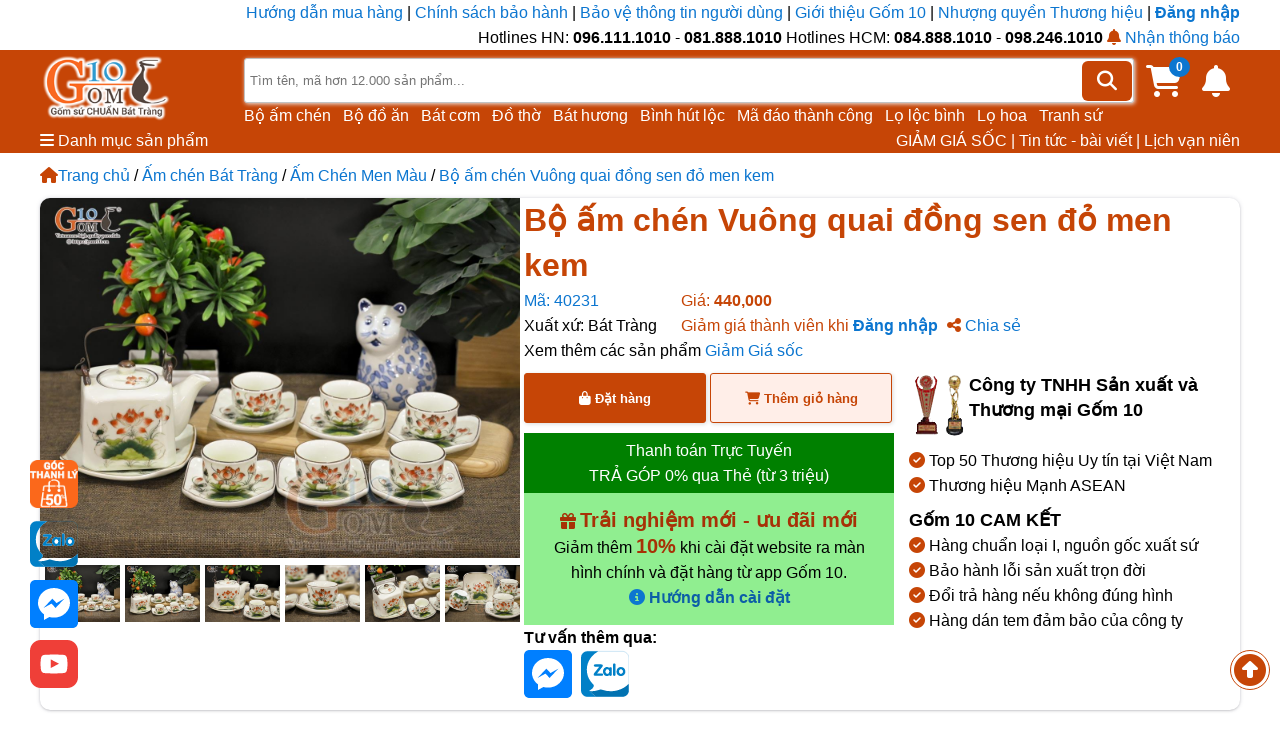

--- FILE ---
content_type: text/html; charset=UTF-8
request_url: https://gom10.vn/san-pham/bo-am-chen-vuong-quai-dong-sen-do-men-kem
body_size: 26303
content:
<!DOCTYPE html>
<html lang="vi" xmlns="http://www.w3.org/1999/xhtml">
    <head>
    <title>Bộ ấm chén Vuông quai đồng sen đỏ men kem</title>
    <meta name="description" content="Tổng hợp các mẫu ấm chén men màu đa dạng về màu sắc, kiểu dáng, mẫu mã cũng như giá thành. Ấm Chén Men Màu phù hợp để làm quà tặng hoặc trang trí nhà cửa, phòng khách thêm sang trọng và tinh tế hơn."/>
    <meta name="facebook-domain-verification" content="qcnazc16w7m783qjmwtdcai23id5b5" />
    <meta name="zalo-platform-site-verification" content="GiI-TAdR95mlzubZfFqxQc7mw5oDZZ83E3K" />
    <script type="application/ld+json">
{
  "@context" : "https://schema.org",
  "@type" : "Product",
  "name" : "Bộ ấm chén Vuông quai đồng sen đỏ men kem",
  "image" : ["https://gom10.vn/uploads/product/bo-am-chen-vuong-quai-dong-sen-do-men-kem-6.jpeg"],
  "description" : "Bộ ấm chén Vuông quai đồng sen đỏ men kem. Tổng hợp các mẫu ấm chén men màu đa dạng về màu sắc, kiểu dáng, mẫu mã cũng như giá thành. Ấm Chén Men Màu phù hợp để làm quà tặng hoặc trang trí nhà cửa, phòng khách thêm sang trọng và tinh tế hơn.",
  "sku": "40231",
  "mpn": "925872",
  "url" : "https://gom10.vn/san-pham/bo-am-chen-vuong-quai-dong-sen-do-men-kem",
  "brand" : {
    "@type" : "Brand",
    "name": "Gốm 10",
    "logo" : "https://gom10.vn/publics/theme/images/logo-mobile.png"
  },
  "review": {
          "@type": "Review",
          "reviewRating": {
            "@type": "Rating",
            "ratingValue": "5",
            "bestRating": "5"
          },
          "author": {
            "@type": "Person",
            "name": "Huy Nguyen"
          }
        },
        "aggregateRating": {
          "@type": "AggregateRating",
          "ratingValue": "5.0",
          "reviewCount": "189"
        },
  "offers" : {
    "@type" : "Offer",
    "priceCurrency": "VND",
    "price" : "440000",
    "priceValidUntil": "2027-10-10",
    "hasMerchantReturnPolicy": {
        "@type": "MerchantReturnPolicy",
          "applicableCountry": "VN",
          "returnPolicyCategory": "https://schema.org/MerchantReturnFiniteReturnWindow",
          "merchantReturnDays": 60,
          "returnMethod": "https://schema.org/ReturnByMail",
          "returnFees": "https://schema.org/FreeReturn"
    },
    "shippingDetails": {
        "@type": "OfferShippingDetails",
        "shippingRate": {
            "@type": "MonetaryAmount",
            "value": 50000,
            "currency": "VND"
        },
        "shippingDestination": {
            "@type": "DefinedRegion",
            "addressCountry": "VN"
        },
        "deliveryTime": {
            "@type": "ShippingDeliveryTime",
            "handlingTime": {
              "@type": "QuantitativeValue",
              "minValue": 1,
              "maxValue": 7,
              "unitCode": "DAY"
            },
            "transitTime": {
              "@type": "QuantitativeValue",
              "minValue": 1,
              "maxValue": 7,
              "unitCode": "DAY"
            }
        }
    },
    "availability": "https://schema.org/InStock",
    "url" : "https://gom10.vn/san-pham/bo-am-chen-vuong-quai-dong-sen-do-men-kem"
  }
}
</script>    <meta http-equiv="Cache-Control" content="max-age=31536000" />
    <meta name='viewport' content='width=device-width, initial-scale=1.0' />
    <meta http-equiv="Content-Type" content="text/html; charset=utf-8"/>
    <link rel="shortcut icon" type="image/x-icon" href="/favicon.ico">
            <meta content="default,index,follow,snippet,archive,noodp" name="Googlebot"/>
        <meta property="fb:app_id" content="2585705328424266"/>
        <meta property="og:url" content="https://gom10.vn/san-pham/bo-am-chen-vuong-quai-dong-sen-do-men-kem"/>
        <meta property="og:type" content="website"/>
        <meta property="og:title" content="Bộ ấm chén Vuông quai đồng sen đỏ men kem"/>
        <meta property="og:description" content="Tổng hợp các mẫu ấm chén men màu đa dạng về màu sắc, kiểu dáng, mẫu mã cũng như giá thành. Ấm Chén Men Màu phù hợp để làm quà tặng hoặc trang trí nhà cửa, phòng khách thêm sang trọng và tinh tế hơn."/>
        <meta property="og:image" content="https://gom10.vn/uploads/product/bo-am-chen-vuong-quai-dong-sen-do-men-kem-6.jpeg"/>
    

    <meta name="copyright" content="Gốm 10"/>
    <meta name="abstract" content="Gốm 10"/>
    <meta name="author" content="Gốm 10"/>
    <meta name="RATING" content="GENERAL"/>
    <link rel="canonical" href="https://gom10.vn/san-pham/bo-am-chen-vuong-quai-dong-sen-do-men-kem"/>
    <meta name="google-site-verification" content="gWL2IRaK_-vjvrGgjHQSChXko4M7j3PW61mTtJqsRqU"/>
    <script src="/publics/theme/fontawesome.js"></script>
    <style type='text/css'>:root{--main-highlight-color:#C64506;--main-background-color:#0C76D0;--main-text-color:black}::-webkit-scrollbar{width:8px}::-webkit-scrollbar-track{background:var(--main-background-color)}::-webkit-scrollbar-thumb{background:var(--main-highlight-color)}::-webkit-scrollbar-thumb:hover{opacity:.8}body{font-family:Segoe UI Historic,Segoe UI,Helvetica,Arial,sans-serif;margin:0;color:var(--main-text-color);font-size:16px;line-height:25px}.color-header{background-color:var(--main-background-color);color:white;text-align:center}.fa-solid{color:var(--main-highlight-color)}.fa-solid.btn{cursor:pointer}a{color:var(--main-background-color);text-decoration:none;cursor:pointer;transition-duration:.4s}a:hover{color:var(--main-highlight-color)}h3,h2,h1{margin:0;padding:0;line-height:45px;color:var(--main-highlight-color)}input:not([type=checkbox]):not([type=radio]),select,textarea{box-sizing:border-box;-webkit-box-sizing:border-box;-moz-box-sizing:border-box;border:1px solid #C2C2C2;box-shadow:1px 1px 4px #EBEBEB;-moz-box-shadow:1px 1px 4px #EBEBEB;-webkit-box-shadow:1px 1px 4px #EBEBEB;border-radius:3px;-webkit-border-radius:3px;-moz-border-radius:3px;padding:5px;outline:0;height:35px}.highlight{color:var(--main-highlight-color)}input:focus,select:focus,textarea:focus{border:1px solid var(--main-highlight-color)}b.login{color:var(--main-background-color);cursor:pointer}select.bold{font-weight:bold;color:var(--main-highlight-color)}button{border:1px solid var(--main-highlight-color);background:white;color:var(--main-highlight-color);font-weight:bold;box-shadow:1px 1px 4px #DADADA;-moz-box-shadow:1px 1px 4px #DADADA;-webkit-box-shadow:1px 1px 4px #DADADA;border-radius:3px;-webkit-border-radius:3px;-moz-border-radius:3px;cursor:pointer;padding:10px;transition-duration:.4s}button:hover{background-color:var(--main-highlight-color);color:white}button:hover i{color:white}.loading-indicator{display:inline-block;position:fixed;width:80px;height:80px;top:50%;left:50%;margin-top:-40px;margin-left:-40px;z-index:2000}.loading-indicator:after{content:" ";display:block;border-radius:50%;width:0;height:0;margin:8px;box-sizing:border-box;border:32px solid var(--main-highlight-color);border-color:var(--main-highlight-color) transparent var(--main-highlight-color) transparent;animation:loading-indicator 1.2s infinite}@keyframes loading-indicator{0%{transform:rotate(0);animation-timing-function:cubic-bezier(0.55,.055,.675,.19)}50%{transform:rotate(900deg);animation-timing-function:cubic-bezier(0.215,.61,.355,1)}100%{transform:rotate(1800deg)}}#notifications{position:fixed;top:15%;right:0;z-index:99;color:#FFF;font-weight:bold}.notification-container{width:200px;position:absolute;right:-220px;padding:10px;margin:10px 0;border-top-left-radius:4px;border-bottom-left-radius:4px;text-shadow:-1px -1px 0 rgba(0,0,0,.5);transition-duration:.3s}.notification-container button{width:50%;margin:10px 25% 0}.slide-in{right:0!important}.notification-container.success{background:rgb(63,128,10)}.notification-container.error{background:rgba(254,26,0,.9)}#noti-number{position:absolute;top:-6px;right:-8px;background-color:red;border-radius:50%;line-height:20px;width:20px;text-align:center;display:none;font-size:14px}#notification-container{width:361px;background-color:aliceblue;border-radius:6px;top:45px;height:385px;right:0;z-index:100;color:gray;font-size:14px;line-height:20px;text-align:left;font-size:12px}#notification-container .not-seen{color:black;font-weight:bold}#notification-container .noti-item{border-bottom:1px solid lightgray;padding:5px}#notification-container .noti-data{display:inline-block;width:calc(100% - 45px);font-weight:normal;vertical-align:middle}#notification-container .log-time{color:gray;font-size:12px}.arrow-pointer{position:absolute}.arrow-pointer:after{content:"";position:absolute;top:-26px;right:0;border-width:15px;border-style:solid;border-color:transparent transparent aliceblue transparent}.hide{display:none!important}.round-avatar{border-radius:50%;object-fit:cover;border:2px solid var(--main-highlight-color);width:34px;height:34px;vertical-align:middle}.shadow{box-shadow:rgb(0 0 0 / 25%) 0 14px 28px,rgb(0 0 0 / 22%) 0 10px 10px}#member-discount{color:green}.order-status-0{background-color:darksalmon}.order-status-1{background-color:#dba520}.order-status-2{background-color:#00d6ff}.order-status-3{background-color:darkblue;color:white}.order-status-3 a,.order-status-5 a{color:white}.order-status-4{background-color:gray}.order-status-5{background-color:#505458;color:white}.order-status-6{background-color:#4CAF50}.order-status-7{background-color:bisque}.order-status-8{background-color:aquamarine}.order-status-9{background-color:#dadada}#btn-top{position:fixed;right:10px;bottom:30px;background-color:white;padding:3px;border-radius:50%;border:1px solid}.block-full{border-radius:10px;margin-bottom:15px;color:black;overflow:hidden;box-shadow:rgb(50 50 93 / 25%) 0 0 5px -1px,rgb(0 0 0 / 30%) 0 1px 3px -1px}.block-item{display:inline-block;border-radius:10px;margin:5px 5px 0;color:black;overflow:hidden;background-color:aliceblue;box-shadow:rgb(50 50 93 / 25%) 0 0 5px -1px,rgb(0 0 0 / 30%) 0 1px 3px -1px}.block-item:hover{outline:1px solid var(--main-highlight-color)}.product-code{color:var(--main-background-color)}.product-price{color:var(--main-highlight-color)}.percent-discount{background-color:red;color:white;padding:2px;display:inline-block}#my-modal-container #dialog-close-button{position:absolute;right:-10px;top:-10px;cursor:pointer;color:white}#my-modal-container .modal-content{position:fixed;top:10%;left:25%;width:50%;background:linear-gradient(to bottom,#FFF,#F4F4F4) #FFF;border-radius:3px;box-shadow:0 10px 40px rgb(0 0 0 / 30%);text-align:center;transform-origin:50% 50%;animation:dialog 300ms cubic-bezier(.3,0,.1,1.4) forwards 1;will-change:transform,opacity;z-index:98;border-radius:10px}#modal-content-inside{padding:10px;max-height:70vh;overflow:auto}.modal-content button{margin:10px}.arrow{border:solid;border-width:0 3px 3px 0;padding:3px;transform:rotate(-45deg);-webkit-transform:rotate(-45deg);right:10px;top:15px;transition-duration:.3s;float:right;margin-top:6px}.down{transform:rotate(45deg);-webkit-transform:rotate(45deg);transition-duration:.3s}.oneline{white-space:nowrap;overflow:hidden;text-overflow:ellipsis;display:block}.fade-out{opacity:0;animation:fade-out .3s}@keyframes fade-out{0%{opacity:1}100%{opacity:0}}.customer-menu{position:relative;display:inline-block}.customer-menu .account-menu{display:none;position:absolute;min-width:160px;z-index:3;right:0;top:25px;text-align:justify;box-shadow:rgb(50 50 93) 0 0 5px -1px,rgb(0 0 0) 0 1px 3px -1px;border-radius:5px;background-color:aliceblue}.customer-menu .account-menu a{padding:5px;text-decoration:none;display:block;border-bottom:1px solid lightgray}.customer-menu:hover .account-menu{display:inline-block}footer{margin-top:30px;border-top:5px solid var(--main-highlight-color)}footer h3{font-weight:bold;color:var(--main-highlight-color)}.col2 a{display:block}#icons-container a.icon{display:inline-block;margin-right:10px;width:48px;height:48px}footer a.icon img{width:100%;height:100%}footer a.icon:hover{opacity:.7}.rowfoot1{margin:auto;width:1200px}.rowfoot1 .payments span{display:inline-block;margin-right:10px;height:24px;background-size:cover;background-image:url(/publics/theme/images/payments.png)}.rowfoot1 .payments span.visa{background-position:0 0;width:68px}.rowfoot1 .payments span.master{background-position:-68px 0;width:40px}.rowfoot1 .payments span.cod{background-position:-110px 0;width:63px}.colfoot{display:inline-block;vertical-align:top}.col1{width:600px;margin-right:50px}.col2{width:545px}.col21{margin-right:50px}.col3{height:370px;width:240px}.rowfoot2{overflow:hidden;padding:10px 0;text-align:center;margin-top:30px;border-top:1px solid lightgrey}#showrooms{margin-top:30px}#right-icons{position:fixed;left:30px;width:48px;bottom:20px}#right-icons .tra-gop{float:left;background-color:red;border-radius:10px;margin-bottom:10px;font-size:20px;text-align:center;font-weight:bold;color:white;padding:2px}img.icon-zoom{width:48px;height:48px;transition-duration:.3s;margin:0 5px 5px 0}img.icon-zoom:hover{transform:scale(1.2);transform-origin:50% 50%}header a.logo img{height:70px;margin-right:70px}header .highlight-header{background-color:var(--main-highlight-color);color:white!important}header .highlight-header i.fa-solid{color:white}header .form-search{position:relative;margin-top:8px;width:890px;display:inline-block}.form-search i.btn{background-color:var(--main-highlight-color);padding:10px 15px;border-radius:6px;position:absolute;right:2px;cursor:pointer;top:3px;font-size:20px}#search-input{width:100%;height:45px}header .header-cart{float:right;margin:15px 10px;position:relative}header #shopping-cart-total{color:white;background:var(--main-background-color);border-radius:50%;line-height:20px;font-size:12px;padding:0 7px;font-weight:bold;position:absolute;top:-8px;right:-8px}#top-features{float:right}#top-features a{color:white}.home-nav{height:460px}.main-nav-wrap{display:inline-block}.main-nav-wrap:hover #main-category-menu{display:block}#suggested-keywords a{color:white}#main-category-menu{display:none;width:200px;position:absolute;z-index:98;background-color:white;font-weight:500}#main-category-menu img{float:left;width:100%;opacity:.5;margin-left:5px;height:30px;width:30px}#main-category-menu i.arrow.right{position:absolute;right:5px;top:18px}#main-category-menu>li:hover{cursor:pointer}#main-category-menu li{position:relative;display:block;line-height:40px;border-bottom:1px solid #eee}#main-category-menu li>a{display:block}#main-category-menu li span{background-image:url(/publics/theme/images/cat_icons.png);width:30px;height:30px;float:left;margin:5px;scale:.8}#main-category-menu li.dropdown:hover .subcate{display:block}#main-category-menu li .subcate{position:absolute;top:0;left:200px;background:#fff;box-shadow:0 0 1px 0 rgba(0,0,0,.25);display:none;width:260px}#main-category-menu .subcate a{display:block;line-height:30px;border-bottom:1px solid lightgray;padding-left:10px}.home-main-slider{float:right;width:790px;overflow:hidden;margin-right:5px;margin-top:5px;position:relative}.home-main-slider img{width:100%;vertical-align:top;transition:opacity .6s linear}.img-hide{opacity:0}.brand-intro{float:right;width:200px;height:344px;background:white}.brand-intro .fa-solid{font-size:22px;width:20px;text-align:center}.brand-intro .fa-solid.fa-1{background-color:var(--main-highlight-color);border-radius:50%;color:white;padding:5px;font-size:12px;width:11px}.brand-intro ul{line-height:23px;font-size:14px}.brand-intro ul li:not(:last-child){border-bottom:1px solid lightgrey;min-height:35px}.brand-intro ul li span{display:inline-block;width:calc(100% - 25px);vertical-align:middle}.brand-intro ul i{display:inline-block;vertical-align:middle}.home-news span{position:absolute;bottom:0;left:0;background-color:rgba(0,0,0,.5);color:white;width:100%;display:-webkit-box;-webkit-line-clamp:2;-webkit-box-orient:vertical}.home-news img{width:100%}.box-shock{overflow:hidden;margin:20px 0;text-align:center;border-radius:15px}.home-news .block-item{width:226px;height:170px}.box-shock a.show-all-btn{font-size:20px;line-height:45px;font-weight:bold;width:40%;display:inline-block;border:1px solid var(--main-highlight-color);color:var(--main-highlight-color);margin:10px;-webkit-box-shadow:1px 1px 4px #dadada}.box-shock a.show-all-btn:hover{background-color:var(--main-highlight-color);color:white}.box-shock button{width:50%;height:50px;margin:10px 25%}#dots-container{text-align:center;position:absolute;top:320px;width:100%}.home-main-slider .dot{cursor:pointer;height:15px;width:15px;margin:0 2px;background-color:#bbb;border-radius:50%;display:inline-block;transition:background-color .6s ease}.home-main-slider .active,.home-main-slider .dot:hover{background-color:#717171}.breadcrumb-wrap a{display:inline-block;padding:10px 0}.product-summary .product-photos{display:inline-block;width:480px;vertical-align:top}.main-product-image img{width:100%;height:360px;object-fit:cover}.product-summary .product-details-info{width:705px;display:inline-block}.main-details-info{margin-bottom:10px}.main-details-info div{display:inline-block;margin-right:20px}.product-seller-block{width:320px;float:right}.product-seller-block li{float:left;margin-bottom:10px}.product-seller-block b{font-size:18px}.product-detail-actions{width:370px;display:inline-block}.product-detail-actions button{color:white;width:calc(50% - 3px);height:50px;margin-bottom:10px}.product-details-info .product-detail-actions button.btn-buy-now{background-color:var(--main-highlight-color)}.product-details-info .product-detail-actions button.btn-buy-now i{color:white}.product-details-info .product-detail-actions button.btn-add-to-cart{background:rgba(255,87,34,.1);color:var(--main-highlight-color)}a,nav,li,button,input,textarea{position:relative}form{margin:0 0 20px}ul,li{list-style:none;margin:0;padding:0}.container{width:1200px;margin:auto}.hidden{display:none!important}i.arrow{border:solid black;border-width:0 1px 1px 0;display:inline-block;padding:3px;opacity:.6}i.arrow.right{transform:rotate(-45deg);-webkit-transform:rotate(-45deg)}</style></head>    <body>
        <script src="https://www.gstatic.com/firebasejs/10.12.0/firebase-app-compat.js"></script>
        <script src="https://www.gstatic.com/firebasejs/10.12.0/firebase-messaging-compat.js"></script>
        <header>
    <div class="container" style="text-align: right">
        <div>
            <a class="top-label" target="_blank" href="/huong-dan-mua-hang" title="Hướng dẫn mua hàng">
                Hướng dẫn mua hàng </a> |
            <a class="top-label" target="_blank" href="/chinh-sach-bao-hanh" title="Chính sách bảo hành">
                Chính sách bảo hành</a> |
            <a class="top-label" target="_blank" href="/chinh-sach-bao-ve-thong-tin-ca-nhan-nguoi-tieu-dung" title="Bảo vệ thông tin người dùng">
                Bảo vệ thông tin người dùng</a> |
            <a class="top-label" target="_blank" href="/gioi-thieu" title="Giới thiệu Gốm 10">Giới thiệu Gốm 10 </a> |
            <a class="top-label" target="_blank" href="/nhuong-quyen-kinh-doanh-gom-su-bat-trang" title="Nhượng quyền Thương hiệu">
                Nhượng quyền Thương hiệu</a> |
            <div class="customer-menu">
            <b class="login">Đăng nhập</b>
    </div>        </div>
        <div>
            Hotlines HN: <b>096.111.1010</b> - <b>081.888.1010</b>
            Hotlines HCM: <b>084.888.1010</b> - <b>098.246.1010</b>
            <a id="noti-regis"><i class="fa-solid fa-bell"></i> Nhận thông báo</a>
        </div>

    </div>
    <div class="highlight-header">
        <div class="container" style="color: white">
            <div>
                <a href="https://gom10.vn/" class="logo">
                    <img src="/publics/theme/images/logo-mobile.png" alt="Gốm 10 - Gốm sứ CHUẨN Bát Tràng" title="Gốm 10 - Gốm sứ CHUẨN Bát Tràng"/>
                </a>
                <div class="form-search">
                    <input type="text" id="search-input" autocomplete="off" value="" placeholder="Tìm tên, mã hơn 12.000 sản phẩm..." onkeyup="searchProduct(event)">
                    <i class="fa-solid fa-magnifying-glass btn" onclick="searchProduct();"></i>
                    <div id="suggested-keywords">
                                                    <a href="https://gom10.vn/search/Bộ ấm chén">Bộ ấm chén</a>&nbsp;&nbsp;
                                                    <a href="https://gom10.vn/search/Bộ đồ ăn">Bộ đồ ăn</a>&nbsp;&nbsp;
                                                    <a href="https://gom10.vn/search/Bát cơm">Bát cơm</a>&nbsp;&nbsp;
                                                    <a href="https://gom10.vn/search/Đồ thờ">Đồ thờ</a>&nbsp;&nbsp;
                                                    <a href="https://gom10.vn/search/Bát hương">Bát hương</a>&nbsp;&nbsp;
                                                    <a href="https://gom10.vn/search/Bình hút lộc">Bình hút lộc</a>&nbsp;&nbsp;
                                                    <a href="https://gom10.vn/search/Mã đáo thành công">Mã đáo thành công</a>&nbsp;&nbsp;
                                                    <a href="https://gom10.vn/search/Lọ lộc bình">Lọ lộc bình</a>&nbsp;&nbsp;
                                                    <a href="https://gom10.vn/search/Lọ hoa">Lọ hoa</a>&nbsp;&nbsp;
                                                    <a href="https://gom10.vn/search/Tranh sứ">Tranh sứ</a>&nbsp;&nbsp;
                                            </div>
                </div>
                <span id="header-noti" class="header-cart" onclick="toggleNotifications()">
                    <i class="fa-solid fa-2x fa-bell"></i>
                    <span id="noti-number"></span>
                    <div class="shadow arrow-pointer hide" id="notification-container"></div>
                </span>
                <a rel="nofollow" href="/gio-hang" class="header-cart">
                    <i class="fa-solid fa-2x fa-cart-shopping"></i>
                    <span id="shopping-cart-total">0</span>
                </a>
            </div>

            <div>
                <div class="main-nav-wrap">
                    <span>
                        <i class="fa-solid fa-bars"></i>
                        <span>Danh mục sản phẩm</span>
                    </span>
                    <ul id="main-category-menu" class='shadow'>
                                                        <li class="dropdown" data-submenu-id="submenu-1">
                                    <a href="https://gom10.vn/danh-muc/am-chen-bat-trang/">
                                        <span style="background-position: -0px 0;"></span>
                                        Ấm chén Bát Tràng                                        <i class="arrow right"></i>
                                    </a>

                                    <div id="submenu-1" class="subcate">
                                                                                        <a href="/danh-muc/am-chen-men-hoa-bien" title="Ấm chén men hỏa biến">Ấm chén men hỏa biến</a>
                                                                                                <a href="/danh-muc/am-chen/am-chen-men-lam-co/" title="Ấm chén men lam cổ">Ấm chén men lam cổ</a>
                                                                                                <a href="/danh-muc/am-chen/am-chen-gom/" title="Ấm chén gốm">Ấm chén gốm</a>
                                                                                                <a href="/danh-muc/am-chen/am-chen-boc-dong/" title="Ấm chen men rạn, bọc đồng">Ấm chen men rạn, bọc đồng</a>
                                                                                                <a href="/danh-muc/am-chen-men-mau" title="Ấm Chén Men Màu">Ấm Chén Men Màu</a>
                                                                                                <a href="/danh-muc/am-chen/am-chen-ve-vang/" title="Ấm chén vẽ vàng">Ấm chén vẽ vàng</a>
                                                                                                <a href="/danh-muc/am-chen-men-trang/" title="Ấm chén men trắng">Ấm chén men trắng</a>
                                                                                                <a href="/danh-muc/am-chen-men-co-khac-noi" title="Ấm chén men cổ, khắc nổi">Ấm chén men cổ, khắc nổi</a>
                                                                                                <a href="/danh-muc/am-tich--u-am--dieu-bat" title="Ấm tích - ủ ấm - điếu bát">Ấm tích - ủ ấm - điếu bát</a>
                                                                                                <a href="/danh-muc/am-chen/phu-kien-am-chen/" title="Phụ kiện ấm chén">Phụ kiện ấm chén</a>
                                                                                    </div>
                                </li>
                                                                <li class="dropdown" data-submenu-id="submenu-1">
                                    <a href="https://gom10.vn/danh-muc/do-tho-cung/">
                                        <span style="background-position: -30px 0;"></span>
                                        Đồ thờ cúng                                        <i class="arrow right"></i>
                                    </a>

                                    <div id="submenu-14" class="subcate">
                                                                                        <a href="/danh-muc/bo-do-tho" title="Bộ đồ thờ">Bộ đồ thờ</a>
                                                                                                <a href="/danh-muc/do-tho-cung/bat-huong/" title="Bát hương - Lư hương">Bát hương - Lư hương</a>
                                                                                                <a href="/danh-muc/bo-dinh-hac" title="Bộ đỉnh hạc">Bộ đỉnh hạc</a>
                                                                                                <a href="/danh-muc/lo-hoa-tho-cung" title="Lọ hoa thờ cúng">Lọ hoa thờ cúng</a>
                                                                                                <a href="/danh-muc/do-tho-cung/choe-dung-nuoc/" title="Chóe thờ">Chóe thờ</a>
                                                                                                <a href="/danh-muc/nam-ruou-tho-cung" title="Nậm rượu thờ cúng">Nậm rượu thờ cúng</a>
                                                                                                <a href="/danh-muc/bat-tho" title="Bát thờ, bát trà sâm">Bát thờ, bát trà sâm</a>
                                                                                                <a href="/danh-muc/do-tho-cung/ong-huong-lu-huong/" title="Ống hương - Lư hương">Ống hương - Lư hương</a>
                                                                                                <a href="/danh-muc/do-tho-cung/mam-bong/" title="Mâm bồng (đĩa hoa quả)">Mâm bồng (đĩa hoa quả)</a>
                                                                                                <a href="/danh-muc/do-tho-cung/den-dau/" title="Đèn dầu, chân nến">Đèn dầu, chân nến</a>
                                                                                                <a href="/danh-muc/do-tho-cung/ky-chen-tho/" title="Ấm chén, kỷ thờ">Ấm chén, kỷ thờ</a>
                                                                                                <a href="/danh-muc/tuong-su-bat-trang/tuong-than-tai/" title="Tượng Thần Tài - Thổ địa">Tượng Thần Tài - Thổ địa</a>
                                                                                                <a href="/danh-muc/binh-voi-phong-thuy--nghe-su" title="Cóc tài lộc, Bình vôi, Nghê Sứ">Cóc tài lộc, Bình vôi, Nghê Sứ</a>
                                                                                                <a href="/danh-muc/dai-tho-phat-thu" title="Đài thờ, phật thủ">Đài thờ, phật thủ</a>
                                                                                                <a href="/danh-muc/chan-ke-bat-huongdinh" title="Tam cấp, chân kê bát hương">Tam cấp, chân kê bát hương</a>
                                                                                                <a href="/danh-muc/lu-hoa-vang" title="Lư hóa vàng">Lư hóa vàng</a>
                                                                                                <a href="/danh-muc/quach-tieu-gom-su" title="Quách Tiểu Gốm Sứ">Quách Tiểu Gốm Sứ</a>
                                                                                    </div>
                                </li>
                                                                <li class="dropdown" data-submenu-id="submenu-1">
                                    <a href="https://gom10.vn/danh-muc/bat-dia-bat-trang/">
                                        <span style="background-position: -60px 0;"></span>
                                        Bát đĩa Bát Tràng                                        <i class="arrow right"></i>
                                    </a>

                                    <div id="submenu-23" class="subcate">
                                                                                        <a href="/danh-muc/bat-dia-bat-trang/bo-do-an-bat-trang" title="Bộ đồ ăn Bát Tràng">Bộ đồ ăn Bát Tràng</a>
                                                                                                <a href="/danh-muc/bo-dia-kieu" title="Bộ đĩa kiểu">Bộ đĩa kiểu</a>
                                                                                                <a href="/danh-muc/bat-com" title="Bát cơm">Bát cơm</a>
                                                                                                <a href="/danh-muc/bat-to" title="Bát tô">Bát tô</a>
                                                                                                <a href="/danh-muc/dia-tron" title="Đĩa tròn">Đĩa tròn</a>
                                                                                                <a href="/danh-muc/dia-chu-nhat" title="Đĩa chữ nhật">Đĩa chữ nhật</a>
                                                                                                <a href="/danh-muc/dia-bau-duc" title="Đĩa bầu dục">Đĩa bầu dục</a>
                                                                                                <a href="/danh-muc/dia-kieu" title="Đĩa kiểu">Đĩa kiểu</a>
                                                                                                <a href="/danh-muc/bat-kieu" title="Bát kiểu">Bát kiểu</a>
                                                                                                <a href="/danh-muc/au-com" title="Âu cơm">Âu cơm</a>
                                                                                                <a href="/danh-muc/bo-bat-dia-gia-vi" title="Bộ bát đĩa gia vị">Bộ bát đĩa gia vị</a>
                                                                                                <a href="/danh-muc/dua-thia-gac-dua" title="Đũa, Thìa, Gác đũa">Đũa, Thìa, Gác đũa</a>
                                                                                    </div>
                                </li>
                                                                <li class="dropdown" data-submenu-id="submenu-1">
                                    <a href="https://gom10.vn/danh-muc/gom-su-qua-tang">
                                        <span style="background-position: -90px 0;"></span>
                                        Gốm Sứ Quà Tặng                                        <i class="arrow right"></i>
                                    </a>

                                    <div id="submenu-131" class="subcate">
                                                                                        <a href="/danh-muc/gom-su-in-logo-vtv" title="Quà tặng in logo VTV">Quà tặng in logo VTV</a>
                                                                                                <a href="/danh-muc/am-chen-qua-tang" title="Ấm chén quà tặng">Ấm chén quà tặng</a>
                                                                                                <a href="/danh-muc/coc-su-qua-tang" title="Cốc sứ quà tặng">Cốc sứ quà tặng</a>
                                                                                                <a href="/danh-muc/gom-su-gia-dung-in-logo-thuong-hieu" title="Gốm sứ gia dụng in logo">Gốm sứ gia dụng in logo</a>
                                                                                                <a href="/danh-muc/lo-hoa-qua-tang" title="Lọ hoa quà tặng">Lọ hoa quà tặng</a>
                                                                                                <a href="/danh-muc/nam-ruou-logo-thuong-hieu" title="Nậm rượu logo thương hiệu">Nậm rượu logo thương hiệu</a>
                                                                                                <a href="/danh-muc/bat-dia-qua-tang" title="Bát, đĩa logo thương hiệu">Bát, đĩa logo thương hiệu</a>
                                                                                                <a href="/danh-muc/bao-bi-hop-dung" title="Bao bì, hộp đựng">Bao bì, hộp đựng</a>
                                                                                    </div>
                                </li>
                                                                <li class="dropdown" data-submenu-id="submenu-1">
                                    <a href="https://gom10.vn/danh-muc/gom-su-phong-thuy/">
                                        <span style="background-position: -120px 0;"></span>
                                        Gốm sứ phong thủy                                        <i class="arrow right"></i>
                                    </a>

                                    <div id="submenu-36" class="subcate">
                                                                                        <a href="/danh-muc/binh-hut-tai-loc/" title="Bình hút tài lộc">Bình hút tài lộc</a>
                                                                                                <a href="/danh-muc/mai-binh" title="Mai Bình phong thủy">Mai Bình phong thủy</a>
                                                                                                <a href="/danh-muc/binh-toi-phong-thuy" title="Bình tỏi - Tỳ bà - Bảo bình">Bình tỏi - Tỳ bà - Bảo bình</a>
                                                                                                <a href="/danh-muc/gom-su-phong-thuy/lo-loc-binh/tieu-loc-binh/" title="Tiểu lộc bình">Tiểu lộc bình</a>
                                                                                                <a href="/danh-muc/gom-su-phong-thuy/choe-bat-trang/" title="Chóe Bát Tràng">Chóe Bát Tràng</a>
                                                                                                <a href="/danh-muc/dia-trang-tri" title="Đĩa trang trí">Đĩa trang trí</a>
                                                                                                <a href="/danh-muc/ho-lo-tai-loc" title="Hồ lô - Trứng phong thủy">Hồ lô - Trứng phong thủy</a>
                                                                                                <a href="/danh-muc/den-su-thau-quang/" title="Đèn sứ Thấu quang - Đèn ngủ">Đèn sứ Thấu quang - Đèn ngủ</a>
                                                                                                <a href="/danh-muc/thac-nuoc-phong-thuy" title="Bát thả hoa - Thác nước phong thủy">Bát thả hoa - Thác nước phong thủy</a>
                                                                                    </div>
                                </li>
                                                                <li class="dropdown" data-submenu-id="submenu-1">
                                    <a href="https://gom10.vn/danh-muc/gom-su-gia-dung/">
                                        <span style="background-position: -150px 0;"></span>
                                        Gốm sứ gia dụng                                        <i class="arrow right"></i>
                                    </a>

                                    <div id="submenu-31" class="subcate">
                                                                                        <a href="/danh-muc/gom-su-gia-dung/coc-uong-nuoc-su/" title="Cốc sứ uống nước">Cốc sứ uống nước</a>
                                                                                                <a href="/danh-muc/tuong-su-bat-trang/heo-dat-ong-tiet-kiem/" title="Heo đất (Lợn sứ) tiết kiệm">Heo đất (Lợn sứ) tiết kiệm</a>
                                                                                                <a href="/danh-muc/chum-gom" title="Chum rượu, hũ gạo">Chum rượu, hũ gạo</a>
                                                                                                <a href="/danh-muc/den-xong-tinh-dau" title="Đèn xông tinh dầu">Đèn xông tinh dầu</a>
                                                                                                <a href="/danh-muc/binh-dung-dau-goi-sua-tam" title="Bình đựng dầu gội, sữa tắm">Bình đựng dầu gội, sữa tắm</a>
                                                                                                <a href="/danh-muc/hu-gom-binh-gom" title="Hũ gốm, Bình gốm, Nậm rượu">Hũ gốm, Bình gốm, Nậm rượu</a>
                                                                                                <a href="/danh-muc/ly-tach-cafe-sake" title="Ly, Tách cafe, Sake">Ly, Tách cafe, Sake</a>
                                                                                                <a href="/danh-muc/binh-nuoc" title="Bình nước">Bình nước</a>
                                                                                                <a href="/danh-muc/hu-dua-ca" title="Hũ dưa cà">Hũ dưa cà</a>
                                                                                                <a href="/danh-muc/khay-mut-tet" title="Khay mứt tết">Khay mứt tết</a>
                                                                                                <a href="/danh-muc/am-sac-thuoc-nieu-dat" title="Ấm sắc thuốc, Niêu đất">Ấm sắc thuốc, Niêu đất</a>
                                                                                                <a href="/danh-muc/coc-su-in" title="Cốc Sứ In">Cốc Sứ In</a>
                                                                                    </div>
                                </li>
                                                                <li class="dropdown" data-submenu-id="submenu-1">
                                    <a href="https://gom10.vn/danh-muc/lo-loc-binh">
                                        <span style="background-position: -180px 0;"></span>
                                        Lọ lộc bình                                        <i class="arrow right"></i>
                                    </a>

                                    <div id="submenu-99" class="subcate">
                                                                                        <a href="/danh-muc/loc-binh-dap-noi-men-ran" title="Lọ lộc bình men rạn đắp nổi">Lọ lộc bình men rạn đắp nổi</a>
                                                                                                <a href="/danh-muc/gom-su-phong-thuy/lo-loc-binh/lo-loc-binh-men-ran/" title="Lọ lộc bình men rạn trơn vẽ">Lọ lộc bình men rạn trơn vẽ</a>
                                                                                                <a href="/danh-muc/gom-su-phong-thuy/lo-loc-binh/lo-loc-binh-men-lam/" title="Lọ lộc bình men dong, men chàm cổ">Lọ lộc bình men dong, men chàm cổ</a>
                                                                                                <a href="/danh-muc/gom-su-phong-thuy/lo-loc-binh/lo-loc-binh-men-mau/" title="Lọ lộc bình men màu, vẽ màu">Lọ lộc bình men màu, vẽ màu</a>
                                                                                    </div>
                                </li>
                                                                <li class="dropdown" data-submenu-id="submenu-1">
                                    <a href="https://gom10.vn/danh-muc/lo-hoa-bat-trang/">
                                        <span style="background-position: -210px 0;"></span>
                                        Lọ hoa Bát Tràng                                        <i class="arrow right"></i>
                                    </a>

                                    <div id="submenu-47" class="subcate">
                                                                                        <a href="/danh-muc/lo-hoa-bat-trang/lo-hoa-trang-tri/" title="Lọ Hoa trang trí">Lọ Hoa trang trí</a>
                                                                                                <a href="/danh-muc/lo-hoa-bat-trang/lo-hoa-son-mai/" title="Lọ hoa sơn mài">Lọ hoa sơn mài</a>
                                                                                                <a href="/danh-muc/lo-hoa-bat-trang/lo-hoa-gom-dat-do/" title="Lọ hoa Gốm đất đỏ">Lọ hoa Gốm đất đỏ</a>
                                                                                                <a href="/danh-muc/lo-hoa-bat-trang/lo-hoa-men-mau/" title="Lọ hoa men màu">Lọ hoa men màu</a>
                                                                                                <a href="/danh-muc/lo-hoa-bat-trang/lo-hoa-men-ran/" title="Lọ hoa men rạn">Lọ hoa men rạn</a>
                                                                                                <a href="/danh-muc/lo-hoa-men-trang" title="Lọ hoa men trắng">Lọ hoa men trắng</a>
                                                                                                <a href="/danh-muc/lo-hoa-bat-trang/lo-hoa-men-hoa-bien" title="Lọ hoa men hỏa biến">Lọ hoa men hỏa biến</a>
                                                                                                <a href="/danh-muc/lo-hoa-bat-trang/lo-hoa-men-co" title="Lọ hoa men cổ">Lọ hoa men cổ</a>
                                                                                    </div>
                                </li>
                                                                <li class="dropdown" data-submenu-id="submenu-1">
                                    <a href="https://gom10.vn/danh-muc/tranh-gom-su/">
                                        <span style="background-position: -240px 0;"></span>
                                        Tranh gốm sứ                                        <i class="arrow right"></i>
                                    </a>

                                    <div id="submenu-55" class="subcate">
                                                                                        <a href="/danh-muc/tranh-gom-su/tranh-su-bat-trang/" title="Tranh sứ Bát Tràng">Tranh sứ Bát Tràng</a>
                                                                                                <a href="/danh-muc/tranh-gom-su/tranh-gom-bat-trang/" title="Tranh Gốm Bát Tràng">Tranh Gốm Bát Tràng</a>
                                                                                                <a href="/danh-muc/tranh-gom-su/tranh-su-bat-trang/tranh-su-bo/" title="Tranh sứ bộ">Tranh sứ bộ</a>
                                                                                    </div>
                                </li>
                                                                <li class="dropdown" data-submenu-id="submenu-1">
                                    <a href="https://gom10.vn/danh-muc/chau-hoa-bat-trang/">
                                        <span style="background-position: -270px 0;"></span>
                                        Chậu hoa bát tràng                                        <i class="arrow right"></i>
                                    </a>

                                    <div id="submenu-30" class="subcate">
                                                                                        <a href="/danh-muc/chau-su" title="Chậu cây, đôn gốm">Chậu cây, đôn gốm</a>
                                                                                                <a href="/danh-muc/chau-hoa-bat-trang/chau-tuong-gom" title="Chậu tượng bonsai">Chậu tượng bonsai</a>
                                                                                    </div>
                                </li>
                                                                <li class="dropdown" data-submenu-id="submenu-1">
                                    <a href="https://gom10.vn/danh-muc/tuong-su-bat-trang/">
                                        <span style="background-position: -300px 0;"></span>
                                        Tượng sứ Bát Tràng                                        <i class="arrow right"></i>
                                    </a>

                                    <div id="submenu-65" class="subcate">
                                                                                        <a href="/danh-muc/tuong-chi-pheo--thi-no" title="Tượng Chí phèo - thị nở">Tượng Chí phèo - thị nở</a>
                                                                                                <a href="/danh-muc/tuong-linh-vat" title="Tượng linh vật">Tượng linh vật</a>
                                                                                                <a href="/danh-muc/tuong-su-bat-trang/tuong-phuc-loc-tho/" title="Tượng Phúc - Lộc - Thọ">Tượng Phúc - Lộc - Thọ</a>
                                                                                                <a href="/danh-muc/tuong-su-bat-trang/tuong-quan-cong/" title="Tượng Quan Công">Tượng Quan Công</a>
                                                                                                <a href="/danh-muc/tuong-khong-minh" title="Tượng Khổng Minh">Tượng Khổng Minh</a>
                                                                                                <a href="/danh-muc/tuong-su-bat-trang/tuong-di-lac/" title="Tượng Di Lạc">Tượng Di Lạc</a>
                                                                                                <a href="/danh-muc/tuong-con-giong" title="Tượng con giống">Tượng con giống</a>
                                                                                                <a href="/danh-muc/mo-hinh-gom" title="Mô hình gốm">Mô hình gốm</a>
                                                                                                <a href="/danh-muc/tuong-gom" title="Tượng Gốm">Tượng Gốm</a>
                                                                                    </div>
                                </li>
                                                    </ul>
                </div>
                <div id="top-features">
                    <a href="/thanh-ly" title="Sản phẩm thanh lý">GIẢM GIÁ SỐC |</a>
                    <a href="/tin-tuc" title="Tin tức">Tin tức - bài viết |</a>
                    <span onclick="showCalendar()" style="cursor: pointer;" title="Lịch vạn niên">Lịch vạn niên</span>
                </div>
            </div>
        </div>
    </div>
</header>        <div class="container"><script src="/publics/theme/plugin/spotlight.bundle.js"></script>
<style>
    .spotlight-group a{
        float: left;
        height: 57px;
        margin: 0 0 5px 5px;
    }
    .spotlight-group img {
        width: 75px;
        height: 100%;
    }
    .detail_images img {
        width: 1200px;
        height: 900px; 
    }
    .product-content-detail {
        padding: 5px;
        text-align: justify;
    }
    .product-content-detail iframe{
        width: 100%;
        height: 500px;
    }
</style>
<div class="container product-container">
    <div class="breadcrumb-wrap">
                    <a href="https://gom10.vn"><i class="fa-solid fa-house"></i>Trang chủ</a>
                            <span>/</span>
                                <a href="https://gom10.vn/danh-muc/am-chen-bat-trang/">Ấm chén Bát Tràng</a>
                            <span>/</span>
                                <a href="https://gom10.vn/danh-muc/am-chen-men-mau">Ấm Chén Men Màu</a>
                            <span>/</span>
                                <a href="https://gom10.vn/san-pham/bo-am-chen-vuong-quai-dong-sen-do-men-kem">Bộ ấm chén Vuông quai đồng sen đỏ men kem</a>
                        </div>
    <div class="block-full product-summary">
        <div class="product-photos">
            <a title="Bộ ấm chén Vuông quai đồng sen đỏ men kem" href="https://gom10.vn/uploads/product/bo-am-chen-vuong-quai-dong-sen-do-men-kem-6.jpeg" class="spotlight main-product-image">
                <img class='lazy' src='/publics/images/Placeholder.svg' data-src='https://gom10.vn/uploads/product/bo-am-chen-vuong-quai-dong-sen-do-men-kem-6.jpeg' alt='Bộ ấm chén Vuông quai đồng sen đỏ men kem' title='Bộ ấm chén Vuông quai đồng sen đỏ men kem'/>            </a>
            <div class="spotlight-group">
                                    <a title="Bộ ấm chén Vuông quai đồng sen đỏ men kem" href="https://gom10.vn/uploads/product/bo-am-chen-vuong-quai-dong-sen-do-men-kem-5.jpeg"
                       class="fancybox zoom-wrap-link spotlight">
                           <img class='lazy' src='/publics/images/Placeholder.svg' data-src='https://gom10.vn/uploads/product/thumb/bo-am-chen-vuong-quai-dong-sen-do-men-kem-5.jpeg' alt='Bộ ấm chén Vuông quai đồng sen đỏ men kem' title='Bộ ấm chén Vuông quai đồng sen đỏ men kem'/>                    </a>
                                    <a title="Bộ ấm chén Vuông quai đồng sen đỏ men kem" href="https://gom10.vn/uploads/product/bo-am-chen-vuong-quai-dong-sen-do-men-kem-7.jpeg"
                       class="fancybox zoom-wrap-link spotlight">
                           <img class='lazy' src='/publics/images/Placeholder.svg' data-src='https://gom10.vn/uploads/product/thumb/bo-am-chen-vuong-quai-dong-sen-do-men-kem-7.jpeg' alt='Bộ ấm chén Vuông quai đồng sen đỏ men kem' title='Bộ ấm chén Vuông quai đồng sen đỏ men kem'/>                    </a>
                                    <a title="Bộ ấm chén Vuông quai đồng sen đỏ men kem" href="https://gom10.vn/uploads/product/bo-am-chen-vuong-quai-dong-sen-do-men-kem-8.jpeg"
                       class="fancybox zoom-wrap-link spotlight">
                           <img class='lazy' src='/publics/images/Placeholder.svg' data-src='https://gom10.vn/uploads/product/thumb/bo-am-chen-vuong-quai-dong-sen-do-men-kem-8.jpeg' alt='Bộ ấm chén Vuông quai đồng sen đỏ men kem' title='Bộ ấm chén Vuông quai đồng sen đỏ men kem'/>                    </a>
                                    <a title="Bộ ấm chén Vuông quai đồng sen đỏ men kem" href="https://gom10.vn/uploads/product/bo-am-chen-vuong-quai-dong-sen-do-men-kem-9.jpeg"
                       class="fancybox zoom-wrap-link spotlight">
                           <img class='lazy' src='/publics/images/Placeholder.svg' data-src='https://gom10.vn/uploads/product/thumb/bo-am-chen-vuong-quai-dong-sen-do-men-kem-9.jpeg' alt='Bộ ấm chén Vuông quai đồng sen đỏ men kem' title='Bộ ấm chén Vuông quai đồng sen đỏ men kem'/>                    </a>
                                    <a title="Bộ ấm chén Vuông quai đồng sen đỏ men kem" href="https://gom10.vn/uploads/product/bo-am-chen-vuong-quai-dong-sen-do-men-kem-10.jpeg"
                       class="fancybox zoom-wrap-link spotlight">
                           <img class='lazy' src='/publics/images/Placeholder.svg' data-src='https://gom10.vn/uploads/product/thumb/bo-am-chen-vuong-quai-dong-sen-do-men-kem-10.jpeg' alt='Bộ ấm chén Vuông quai đồng sen đỏ men kem' title='Bộ ấm chén Vuông quai đồng sen đỏ men kem'/>                    </a>
                                    <a title="Bộ ấm chén Vuông quai đồng sen đỏ men kem" href="https://gom10.vn/uploads/product/bo-am-chen-vuong-quai-dong-sen-do-men-kem-11.jpeg"
                       class="fancybox zoom-wrap-link spotlight">
                           <img class='lazy' src='/publics/images/Placeholder.svg' data-src='https://gom10.vn/uploads/product/thumb/bo-am-chen-vuong-quai-dong-sen-do-men-kem-11.jpeg' alt='Bộ ấm chén Vuông quai đồng sen đỏ men kem' title='Bộ ấm chén Vuông quai đồng sen đỏ men kem'/>                    </a>
                            </div>
        </div>

        <div class="product-details-info">
            <h1>Bộ ấm chén Vuông quai đồng sen đỏ men kem</h1>
            <div class="main-details-info">
                <div>
                    <span class="product-code">Mã: 40231</span>
                                        <br />
                    <span class="item-brand">Xuất xứ: Bát Tràng</span>
                </div>

                <div class="product-price">Giá: <b class="final-price">440,000</b>                                             <br /><span>Giảm giá thành viên khi <b class="login">Đăng nhập</b></span>
                                        <a onclick="shareCurrentLink()"><i style="margin-left: 5px" class="fa-solid fa-share-nodes"></i> Chia sẻ</a>
                </div>
                <div>Xem thêm các sản phẩm <a href="https://gom10.vn/thanh-ly"> Giảm Giá sốc</a></div><br />
            </div>

            <div class="product-detail-actions">
                <button class="btn-buy-now" onclick="oShopping.showInforForm('40231')">
                    <i class="fa-solid fa-bag-shopping"></i> Đặt hàng
                </button>
                <button class="btn-add-to-cart" onclick="manageCart('add', '40231', 1, false)">
                    <i class="fa-solid fa-cart-shopping"></i> Thêm giỏ hàng
                </button>
                <a style="background-color: green;color: white;display: block; padding: 5px;text-align: center;" target="_blank" href="https://gom10.vn/tin-tuc/huong-dan-thanh-toan-vnpay-tren-website">
                    Thanh toán Trực Tuyến<br />
                    TRẢ GÓP 0% qua Thẻ (từ 3 triệu)
                </a>
                <style>
    #install-app {
        text-align: center;
        
        background-color: lightgreen;
        padding: 15px;
    }
    #install-app b {
        font-size: 20px;
        color: #A73106;
    }
    #install-app a, #install-app i {
        color: #0C5EA7;
    }
    #install-app i {
        color: #A73106;
    }
</style>
<div id="install-app">
    <div>
        <i class="fa-solid fa-gift"></i> <b>Trải nghiệm mới - ưu đãi mới</b><br />
        Giảm thêm <b>10%</b> khi cài đặt website ra màn hình chính và đặt hàng từ app Gốm 10.
    </div>
    <a style="font-weight: bold;" href="/tin-tuc/trai-nghiem-moi--uu-dai-moi-voi-app-gom-10"><i class="fa-solid fa-circle-info" style="color: var(--main-background-color)"></i> Hướng dẫn cài đặt</a>
</div>                <div id="chat-buttons">
                    <b>Tư vấn thêm qua: </b><br />
                    <a class="icon" rel="nofollow" target="_blank" href="https://www.facebook.com/messages/t/Gom10vn"><img class="icon-zoom" src="/publics/images/messenger.svg" alt="Gửi tin nhắn messenger đến Gốm 10" title="Gửi tin nhắn messenger đến Gốm 10" /></a>
                    <a class="icon" rel="nofollow" target="_blank" href="https://chat.zalo.me/?phone=84818881010"><img class="icon-zoom" src="/publics/images/zalo.svg" alt="Liên hệ Zalo" title="Liên hệ Zalo" /></a>
                </div>
            </div>
            <div class="product-seller-block">
                <ul>
                    <li>
                        <img src="/publics/images/gom10_cert.png" style="float: left;width: 60px; height: 65px" alt="Thương hiệu uy tín">
                        <b>Công ty TNHH Sản xuất và Thương mại Gốm 10</b>
                    </li>
                    <li>
                        <i class="fa-solid fa-circle-check"></i> <span>Top 50 Thương hiệu Uy tín tại Việt Nam</span><br />
                        <i class="fa-solid fa-circle-check"></i> <span>Thương hiệu Mạnh ASEAN</span>
                    </li>
                    <li>
                        <b>Gốm 10 CAM KẾT</b><br />
                        <i class="fa-solid fa-circle-check"></i> <span>Hàng chuẩn loại I, nguồn gốc xuất sứ</span><br />
                        <i class="fa-solid fa-circle-check"></i> <span>Bảo hành lỗi sản xuất trọn đời</span><br />
                        <i class="fa-solid fa-circle-check"></i> <span>Đổi trả hàng nếu không đúng hình</span><br />
                        <i class="fa-solid fa-circle-check"></i> <span>Hàng dán tem đảm bảo của công ty</span><br />
                    </li>
                </ul>

            </div>
        </div>
    </div>
            <div class="block-full">
            <h2 class="color-header">SẢN PHẨM CÙNG LOẠI</h2>
            <style>
    .product-item {
        text-align: center;
        height: 260px;width: 226px;    }

    .product-item:hover{
        transform: scale(1.05);
    }
    .product-item .item-name {
        height: 58px;
        line-height: 20px;
        overflow: hidden;
        text-overflow: ellipsis;
        display: -webkit-box;
        -webkit-line-clamp: 3;
        -webkit-box-orient: vertical;

    }
    .product-item .item-big-price {
        color: var(--main-highlight-color);
    }
    .product-item .item-masp{
        position: absolute;
        top: 0;
        right: 0;
        background-color: rgba(255,255,255,0.7);
        padding: 0 5px;
        color: var(--main-background-color);
    }

    .product-item img{
        height: 170px;        width: 100%;
        object-fit: cover;
    }

    .product-button-view-more {
        width: 60%;
        font-size: 20px;
        margin: 10px 20%;
    }
    .out-stock {
        background-color: lightgray;
    }
    .promotion-badge {
        width: 40px;
        height: 35px;
        -moz-box-sizing: border-box;
        position: absolute;
        font-weight: 700;
        background-color: rgba(255,212,36,.9);
        line-height: 20px;
        text-align: center;
        color: var(--main-highlight-color);
        font-size: 14px;
    }

    .promotion-badge:after {
        content: "";
        width: 0px;
        height: 18%;
        position: absolute;
        border-color: transparent rgba(255,212,36,.9);
        border-style: solid;
        border-width: 0 20px 4px;
        top: 35px;
        left: 0;
    }
</style>
<div class="list-product">
                <a class="product-item block-item " href="https://gom10.vn/san-pham/bo-tra-tet-men-kem-ve-ngan-hoa-tram-co-1-lit?code=54194" title="Bộ trà tết men kem vẽ ngàn hoa tràm cổ, 1 Lít">
                                <img class='lazy' src='/publics/images/Placeholder.svg' data-src='https://gom10.vn/uploads/product/thumb/bo-tra-tet-men-kem-ve-ngan-hoa-tram-co-1-lit.jpeg' alt='Bộ trà tết men kem vẽ ngàn hoa tràm cổ, 1 Lít' title='Bộ trà tết men kem vẽ ngàn hoa tràm cổ, 1 Lít'/>                <div class="item-name">Bộ trà tết men kem vẽ ngàn hoa tràm cổ, 1 Lít</div>
                <span class="item-big-price">
                    <b class="final-price">2,200,000</b>                 </span>
                <div class="item-masp">Mã: <b>54194</b></div>
            </a>
                        <a class="product-item block-item " href="https://gom10.vn/san-pham/bo-am-chen-mau-don-men-ngoc-ve-hoa-buoi-650ml?code=56515" title="Bộ ấm chén mẫu đơn men ngọc vẽ hoa Bưởi, 650ml">
                                <img class='lazy' src='/publics/images/Placeholder.svg' data-src='https://gom10.vn/uploads/product/thumb/bo-am-chen-mau-don-men-kem-ve-hoa-buoi-650ml.jpeg' alt='Bộ ấm chén mẫu đơn men ngọc vẽ hoa Bưởi, 650ml' title='Bộ ấm chén mẫu đơn men ngọc vẽ hoa Bưởi, 650ml'/>                <div class="item-name">Bộ ấm chén mẫu đơn men ngọc vẽ hoa Bưởi, 650ml</div>
                <span class="item-big-price">
                    <b class="final-price">560,000</b>                 </span>
                <div class="item-masp">Mã: <b>56515</b></div>
            </a>
                        <a class="product-item block-item " href="https://gom10.vn/san-pham/bo-am-chen-quai-ngang-men-vuot-ve-sen?code=41943" title="Bộ ấm chén quai ngang men vuốt, vẽ sen">
                                <img class='lazy' src='/publics/images/Placeholder.svg' data-src='https://gom10.vn/uploads/product/thumb/bo-am-chen-quai-ngang-men-vuot-ve-sen.jpg' alt='Bộ ấm chén quai ngang men vuốt, vẽ sen' title='Bộ ấm chén quai ngang men vuốt, vẽ sen'/>                <div class="item-name">Bộ ấm chén quai ngang men vuốt, vẽ sen</div>
                <span class="item-big-price">
                    <b class="final-price">460,000</b>                 </span>
                <div class="item-masp">Mã: <b>41943</b></div>
            </a>
                        <a class="product-item block-item " href="https://gom10.vn/san-pham/bo-am-chen-men-vuot-dang-chop-ve-tre-boc-dong?code=44263" title="Bộ ấm chén men vuốt dáng chóp vẽ tre, bọc đồng">
                                <img class='lazy' src='/publics/images/Placeholder.svg' data-src='https://gom10.vn/uploads/product/thumb/bo-am-chen-men-vuot-dang-chop-ve-tre-boc-dong.jpg' alt='Bộ ấm chén men vuốt dáng chóp vẽ tre, bọc đồng' title='Bộ ấm chén men vuốt dáng chóp vẽ tre, bọc đồng'/>                <div class="item-name">Bộ ấm chén men vuốt dáng chóp vẽ tre, bọc đồng</div>
                <span class="item-big-price">
                    <b class="final-price">730,000</b>                 </span>
                <div class="item-masp">Mã: <b>44263</b></div>
            </a>
                        <a class="product-item block-item " href="https://gom10.vn/san-pham/bo-am-chen-dang-qua-hong-men-nau-chi-do-khac-hoa-mai-trang-350ml?code=00089" title="Bộ ấm chén dáng quả hồng men nâu chỉ đỏ khắc hoa mai trắng, 350ml">
                                <img class='lazy' src='/publics/images/Placeholder.svg' data-src='https://gom10.vn/uploads/product/thumb/bo-am-chen-dang-qua-hong-men-nau-chi-do-khac-hoa-mai-trang-350ml.jpg' alt='Bộ ấm chén dáng quả hồng men nâu chỉ đỏ khắc hoa mai trắng, 350ml' title='Bộ ấm chén dáng quả hồng men nâu chỉ đỏ khắc hoa mai trắng, 350ml'/>                <div class="item-name">Bộ ấm chén dáng quả hồng men nâu chỉ đỏ khắc hoa mai trắng, 350ml</div>
                <span class="item-big-price">
                    <b class="final-price">600,000</b>                 </span>
                <div class="item-masp">Mã: <b>00089</b></div>
            </a>
                        <a class="product-item block-item " href="https://gom10.vn/san-pham/bo-am-chen-vuong-det-sen-hong-men-kem?code=40248" title="Bộ ấm chén Vuông dẹt sen hồng men kem">
                                <img class='lazy' src='/publics/images/Placeholder.svg' data-src='https://gom10.vn/uploads/product/thumb/bo-am-chen-vuong-det-sen-hong-men-kem.jpg' alt='Bộ ấm chén Vuông dẹt sen hồng men kem' title='Bộ ấm chén Vuông dẹt sen hồng men kem'/>                <div class="item-name">Bộ ấm chén Vuông dẹt sen hồng men kem</div>
                <span class="item-big-price">
                    <b class="final-price">380,000</b>                 </span>
                <div class="item-masp">Mã: <b>40248</b></div>
            </a>
                        <a class="product-item block-item " href="https://gom10.vn/san-pham/bo-am-chen-ba-chan-men-vuot-ve-sen-day-du-phu-kien-350ml?code=41947" title="Bộ ấm chén ba chân men vuốt, vẽ sen, đầy đủ phụ kiện 350ml">
                                <img class='lazy' src='/publics/images/Placeholder.svg' data-src='https://gom10.vn/uploads/product/thumb/bo-am-chen-ba-chan-men-vuot-ve-sen-day-du-phu-kien-350ml.jpg' alt='Bộ ấm chén ba chân men vuốt, vẽ sen, đầy đủ phụ kiện 350ml' title='Bộ ấm chén ba chân men vuốt, vẽ sen, đầy đủ phụ kiện 350ml'/>                <div class="item-name">Bộ ấm chén ba chân men vuốt, vẽ sen, đầy đủ phụ kiện 350ml</div>
                <span class="item-big-price">
                    <b class="final-price">785,000</b>                 </span>
                <div class="item-masp">Mã: <b>41947</b></div>
            </a>
                        <a class="product-item block-item " href="https://gom10.vn/san-pham/bo-am-chen-men-kem-ve-ca-dan-1-lit?code=54154" title="Bộ ấm chén men kem vẽ cá đàn, 1 Lít">
                                <img class='lazy' src='/publics/images/Placeholder.svg' data-src='https://gom10.vn/uploads/product/thumb/bo-am-chen-men-kem-ve-ca-dan-1-lit.jpeg' alt='Bộ ấm chén men kem vẽ cá đàn, 1 Lít' title='Bộ ấm chén men kem vẽ cá đàn, 1 Lít'/>                <div class="item-name">Bộ ấm chén men kem vẽ cá đàn, 1 Lít</div>
                <span class="item-big-price">
                    <b class="final-price">700,000</b>                 </span>
                <div class="item-masp">Mã: <b>54154</b></div>
            </a>
                        <a class="product-item block-item " href="https://gom10.vn/san-pham/bo-am-chen-dang-qua-dao-men-vuot-ve-dao-boc-dong-day-du-phu-kien?code=48045" title="Bộ ấm chén dáng quả đào men vuốt vẽ Đào bọc đồng, đầy đủ phụ kiện">
                                <img class='lazy' src='/publics/images/Placeholder.svg' data-src='https://gom10.vn/uploads/product/thumb/bo-am-chen-dang-qua-dao-men-vuot-ve-dao-boc-dong-day-du-phu-kien.jpg' alt='Bộ ấm chén dáng quả đào men vuốt vẽ Đào bọc đồng, đầy đủ phụ kiện' title='Bộ ấm chén dáng quả đào men vuốt vẽ Đào bọc đồng, đầy đủ phụ kiện'/>                <div class="item-name">Bộ ấm chén dáng quả đào men vuốt vẽ Đào bọc đồng, đầy đủ phụ kiện</div>
                <span class="item-big-price">
                    <b class="final-price">1,345,000</b>                 </span>
                <div class="item-masp">Mã: <b>48045</b></div>
            </a>
                        <a class="product-item block-item " href="https://gom10.vn/san-pham/bo-am-chen-men-kem-ve-meo-kute-1-lit?code=54162" title="Bộ ấm chén men kem vẽ Mèo kute, 1 Lít">
                                <img class='lazy' src='/publics/images/Placeholder.svg' data-src='https://gom10.vn/uploads/product/thumb/bo-am-chen-men-kem-ve-meo-kute-1-lit.jpeg' alt='Bộ ấm chén men kem vẽ Mèo kute, 1 Lít' title='Bộ ấm chén men kem vẽ Mèo kute, 1 Lít'/>                <div class="item-name">Bộ ấm chén men kem vẽ Mèo kute, 1 Lít</div>
                <span class="item-big-price">
                    <b class="final-price">700,000</b>                 </span>
                <div class="item-masp">Mã: <b>54162</b></div>
            </a>
            </div>
<script>
    function loadMoreProducts(page, postData) {
        var filter = JSON.parse(postData);
        filter.page = page;
        var url = createParamUrl(filter);
        requestUtil.myAjax(url, null, function (html) {
            removeElementsByClass("product-button-view-more");
            document.querySelector(".list-product").insertAdjacentHTML('beforeend', html);
            window.history.replaceState("", "", url);
        });
    }
</script>        </div>
        <div class="block-full">
        <h2 class="color-header">Chi tiết sản phẩm</h2>
        <div class="product-content-detail">
                                                                            <b><p><span style="color:rgb(29, 33, 41); font-family:helvetica,arial,sans-serif; font-size:14px">Bộ sản phẩm bao gồm:</span><br />
<span style="color:rgb(29, 33, 41); font-family:helvetica,arial,sans-serif; font-size:14px">&ndash; 01 Ấm</span><br />
<span style="color:rgb(29, 33, 41); font-family:helvetica,arial,sans-serif; font-size:14px">&ndash; 06 ch&eacute;n</span><br />
<span style="color:rgb(29, 33, 41); font-family:helvetica,arial,sans-serif; font-size:14px">&ndash; 06 đĩa k&ecirc; ch&eacute;n</span><br />
<span style="color:rgb(29, 33, 41); font-family:helvetica,arial,sans-serif; font-size:14px">&ndash; 01 đĩa k&ecirc; ấm</span></p>
</b>
                        <p><span style="font-size:20px"><span style="font-family:times new roman,times,serif">Ấm chén men màu là tổng hợp của những sản phẩm thuộc nhiều màu men khác nhau như  men vuốt, men nâu, men kem…  Mỗi dòng men khác nhau lại có điểm đặc trưng và thu hút đặc biệt với người dùng: từ màu sắc đa dạng đến mẫu mã phong phú, ấm chén men màu chinh phục rất nhiều đối tượng khách hàng cũng như phù hợp với không gian kiến trúc của nhiều gia đình.<br />
Họa tiết chủ đạo của dòng sản phẩm ấm chén men màu là được vẽ tay hay khắc chìm hoa văn thủ công:<br />
Nếu như dòng men vuốt, họa tiết chủ đạo là những loài hoa như hoa mai, hoa đào, hoa sen, chuồn chuồn lá khoai,… mang những nét cổ điển thổi hồn lên sản phẩm sự hoài cổ nhẹ nhàng thì ấm chén men kem lại mang đến sự hiện đại, thanh lịch.<br />
Ngoài ra, ấm chén khắc chìm họa tiết cũng là sản phẩm cao cấp của dòng ấm chén men màu bởi sự tinh sảo tài tình của người nghệ nhân. Tiêu biểu chính là những mẫu ấm chén men nâu chỉ đỏ hoặc men rêu khử với họa tiết chính là hoa mai trắng hay hoa sen rất đậm chất Việt Nam.</span></span></p>
        </div>

        <div class="detail_images">
            <img class="lazy" src="/publics/images/Placeholder.svg" data-src="https://gom10.vn/uploads/product/bo-am-chen-vuong-quai-dong-sen-do-men-kem-6.jpeg" alt="Bộ ấm chén Vuông quai đồng sen đỏ men kem">
                            <img class="lazy" src="/publics/images/Placeholder.svg" data-src="https://gom10.vn/uploads/product/bo-am-chen-vuong-quai-dong-sen-do-men-kem-5.jpeg" alt="Bộ ấm chén Vuông quai đồng sen đỏ men kem">
                            <img class="lazy" src="/publics/images/Placeholder.svg" data-src="https://gom10.vn/uploads/product/bo-am-chen-vuong-quai-dong-sen-do-men-kem-7.jpeg" alt="Bộ ấm chén Vuông quai đồng sen đỏ men kem">
                            <img class="lazy" src="/publics/images/Placeholder.svg" data-src="https://gom10.vn/uploads/product/bo-am-chen-vuong-quai-dong-sen-do-men-kem-8.jpeg" alt="Bộ ấm chén Vuông quai đồng sen đỏ men kem">
                            <img class="lazy" src="/publics/images/Placeholder.svg" data-src="https://gom10.vn/uploads/product/bo-am-chen-vuong-quai-dong-sen-do-men-kem-9.jpeg" alt="Bộ ấm chén Vuông quai đồng sen đỏ men kem">
                            <img class="lazy" src="/publics/images/Placeholder.svg" data-src="https://gom10.vn/uploads/product/bo-am-chen-vuong-quai-dong-sen-do-men-kem-10.jpeg" alt="Bộ ấm chén Vuông quai đồng sen đỏ men kem">
                            <img class="lazy" src="/publics/images/Placeholder.svg" data-src="https://gom10.vn/uploads/product/bo-am-chen-vuong-quai-dong-sen-do-men-kem-11.jpeg" alt="Bộ ấm chén Vuông quai đồng sen đỏ men kem">
                    </div>
    </div>
</div></div>
        <div id="notifications"></div>
        <footer>
    <div class="rowfoot1">
        <div class="colfoot col1">
            <div class="intro">
                <h3>Giới thiệu Gốm 10</h3>
                <!--<img style="float: left;margin-left: -12px;" alt="Gốm 10 - Gôm sứ CHUẨN Bát Tràng" src="/publics/theme/images/logo-mobile.png" width="186px" height="100px" />-->
                <span>Xuất phát từ gia đình có truyền thống sản xuất Gốm sứ lâu năm tại Bát Tràng, 
                    <b>Công ty TNHH SX và TM Gốm 10</b> là đơn vị chuyên sản xuất và kinh doanh các mặt hàng Gốm sứ Bát Tràng. 
                    Với tiêu chí luôn đặt lợi ích và sự hài lòng của khách hàng lên hàng đầu, 
                    Gốm 10 luôn nỗ lực không ngừng để mang đến những sản phẩm và chất lượng dịch vụ tốt nhất.
                    <a href="https://gom10.vn/gioi-thieu" target="_blank">(Tìm hiểu thêm về Gốm 10)</a>
                </span>
                <br /><br />
                <div>
                    <b><a href="https://goo.gl/maps/yZnj63hpukWyQy4G7" rel="nofollow noopener" target="_blank">Công ty TNHH Sản xuất và Thương mại Gốm 10</a></b><br />
                    <div><i class="fa-solid fa-location-dot"></i> số 22 đường Chợ Chiều, xã Bát Tràng, huyện Gia Lâm, TP Hà Nội</div>
                    <div><i class="fa-solid fa-mobile-screen"></i> <b>096.111.1010 - 081.888.1010</b></div>
                    <div><i class="fa-solid fa-envelope"></i> cskh@gom10.vn</div>
                </div><br />
                <div>
                    <b><a href="https://goo.gl/maps/8ryAKAQrzhhGmwAQ6" rel="nofollow noopener" target="_blank">Chi nhánh TP Hồ Chí Minh</a></b><br />
                    <div><i class="fa-solid fa-location-dot"></i> <b>744A Trường Chinh, P. Tân Hưng Thuận, Q 12</b></div>
                    <div><i class="fa-solid fa-mobile-screen"></i> <b>084.888.1010 - 098.246.1010</b></div>
                </div><br />
                <div>
                    <b>GOM 10 HK LIMITED tại Hong Kong</b><br />
                    <span><i class="fa-solid fa-location-dot"></i> Yam Tze Commercial Building, 23 Thomson Road, Wan Chai, Hong Kong</span><br />
                    <span><i class="fa-solid fa-envelope"></i> info@gom10.vn</span>
                </div>
            </div>
        </div>
        <div class="colfoot col2">
            <div class="colfoot col21">
                <h3>Danh mục sản phẩm</h3>
                                        <a href="/danh-muc/am-chen-bat-trang/" class="" title="Ấm chén Bát Tràng">Ấm chén Bát Tràng</a>
                                                <a href="/danh-muc/do-tho-cung/" class="" title="Đồ thờ cúng">Đồ thờ cúng</a>
                                                <a href="/danh-muc/bat-dia-bat-trang/" class="" title="Bát đĩa Bát Tràng">Bát đĩa Bát Tràng</a>
                                                <a href="/danh-muc/gom-su-qua-tang" class="" title="Gốm Sứ Quà Tặng">Gốm Sứ Quà Tặng</a>
                                                <a href="/danh-muc/gom-su-phong-thuy/" class="" title="Gốm sứ phong thủy">Gốm sứ phong thủy</a>
                                                <a href="/danh-muc/gom-su-gia-dung/" class="" title="Gốm sứ gia dụng">Gốm sứ gia dụng</a>
                                                <a href="/danh-muc/lo-loc-binh" class="" title="Lọ lộc bình">Lọ lộc bình</a>
                                                <a href="/danh-muc/lo-hoa-bat-trang/" class="" title="Lọ hoa Bát Tràng">Lọ hoa Bát Tràng</a>
                                                <a href="/danh-muc/tranh-gom-su/" class="" title="Tranh gốm sứ">Tranh gốm sứ</a>
                                                <a href="/danh-muc/chau-hoa-bat-trang/" class="" title="Chậu hoa bát tràng">Chậu hoa bát tràng</a>
                                                <a href="/danh-muc/tuong-su-bat-trang/" class="" title="Tượng sứ Bát Tràng">Tượng sứ Bát Tràng</a>
                        <!--<a style="display: inline-block" href="//www.dmca.com/Protection/Status.aspx?id=380d33a9-549b-4170-93b5-228f638c272a" rel="nofollow" target="_blank" title="DMCA.com Protection Status" class="dmca-badge"> <img src="//images.dmca.com/Badges/dmca_protected_sml_120am.png?ID=380d33a9-549b-4170-93b5-228f638c272a" alt="DMCA.com Protection Status"></a> <script src="//images.dmca.com/Badges/DMCABadgeHelper.min.js"></script>-->
                <a style="display: inline-block" href='http://online.gov.vn/Home/WebDetails/56187' rel="nofollow noopener" target="_blank">
                    <img style="width: 180px;height: 68px" alt='Website đã thông báo' src="/publics/images/dathongbao.png"/>
                </a>
            </div>

            <div class="colfoot">
                <h3>Hỗ trợ khách hàng</h3>
                <a href="https://gom10.vn/nhuong-quyen-kinh-doanh-gom-su-bat-trang" title="Nhượng quyền Thương hiệu">Hợp tác đại lý</a>
                <a href="https://gom10.vn/huong-dan-mua-hang" title="Hướng dẫn mua hàng">Hướng dẫn mua hàng</a>
                <a href="https://gom10.vn/chinh-sach-bao-hanh" title="Chính sách bảo hành">Chính sách bảo hành</a>
                <a href="https://gom10.vn/chinh-sach-bao-ve-thong-tin-ca-nhan-nguoi-tieu-dung" title="Bảo vệ thông tin người dùng">Bảo vệ thông tin người dùng</a>
                <a href="https://gom10.vn/tin-tuc/trai-nghiem-moi--uu-dai-moi-voi-app-gom-10" title="Cài ứng dụng Gốm 10">Cài ứng dụng Gốm 10</a>
                <a href="https://gom10.vn/tin-tuc/huong-dan-thanh-toan-vnpay-tren-website" title="HƯỚNG DẪN THANH TOÁN VNPAY TRÊN WEBSITE">Hướng dẫn thanh toán VNPAY trên website</a>
                <hr />
                <h3>Kết nối với chúng tôi:</h3>
                <div id="icons-container">
                    <a class="icon" rel="nofollow" target="_blank" href="https://www.facebook.com/Gom10vn"><img src="/publics/images/facebook.svg" alt="Theo dõi Fanpage" title="Theo dõi Fanpage" /></a>
                    <a class="icon" rel="nofollow" target="_blank" href="https://www.facebook.com/messages/t/Gom10vn"><img src="/publics/images/messenger.svg" alt="Gửi tin nhắn messenger đến Gốm 10" title="Gửi tin nhắn messenger đến Gốm 10" /></a>
                    <a class="icon" rel="nofollow" target="_blank" href="https://chat.zalo.me/?phone=84818881010"><img src="/publics/images/zalo.svg" alt="Liên hệ Zalo" title="Liên hệ Zalo" /></a>
                    <a class="icon" rel="nofollow" target="_blank" href="https://www.youtube.com/channel/UCTAQSJ2NVW4HbsQXqgRvuAQ/videos"><img src="/publics/images/youtube.svg" alt="Theo dõi kênh youtube" title="Theo dõi kênh youtube" /></a>
                </div>
                <div class="payments">
                    <h3>Phương thức thanh toán</h3>
                    <span class="visa"></span>
                    <span class="master"></span>
                    <span class="cod"></span>
                </div>
            </div>
        </div>

        <style>
    #showrooms div {
        margin-bottom: 10px;
    }
    .agency-province {
        padding-left: 20px;
    }
</style>
<div id="showrooms">
    <div class="colfoot col1">
        <h3>Các Đại lý & showrooms</h3>
        <div>
            <div>
                <b>Hà Nội:</b>
                <div class="agency-province">
                    <div>
                        <i class="fa-solid fa-location-dot"></i> <a href="https://gom10.vn/danh-muc/gom-su-in-logo-vtv">Đài Truyền hình Việt Nam (VTV), 43 Nguyễn Chí Thanh, Q. Ba Đình (Đồ lưu niệm Gốm sứ in logo VTV).</a>
                    </div>
                    <div>
                        <i class="fa-solid fa-location-dot"></i>Đại lý Khánh An, 179 đường H14, Cần Kiệm, Thạch Thất
                    </div>
                </div>
            </div>
            <div>
                <b>Vĩnh Phúc:</b>
                <div class="agency-province">
                    <i class="fa-solid fa-location-dot"></i> Đại lý Minh Nga, Phố Chợ Lầm, Tam Hồng, Yên Lạc
                </div>
            </div>
            <div>
                <b>Đà Nẵng:</b>
                <div class="agency-province">
                    <i class="fa-solid fa-location-dot"></i> <a href="https://gom10.vn/danh-muc/gom-su-in-logo-vtv">Đài Truyền hình Việt Nam (VTV8), 258 Bạch Đằng, Phước Ninh, Hải Châu (Đồ lưu niệm, trưng bày Gốm sứ).</a>
                </div>
            </div>
            <div>
                <b>TP Hồ Chí Minh:</b>
                <div class="agency-province">
                    <i class="fa-solid fa-location-dot"></i> <a href="https://goo.gl/maps/8ryAKAQrzhhGmwAQ6" rel="nofollow noopener" target="_blank">744A Trường Chinh, P. Tân Hưng Thuận, Q.12</a>
                </div>
            </div>
            <div>
                <b>Bình Phước:</b>
                <div class="agency-province">
                    <div>
                        <i class="fa-solid fa-location-dot"></i> Khu phố Bình Giang 1, phường Sơn Giang, TX Phước Long
                    </div>
                    <div>
                        <i class="fa-solid fa-location-dot"></i> 62 Ninh Thạnh, TT Lộc Ninh, huyện Lộc Ninh
                    </div>
                </div>
            </div>
            <div>
                <b>Quảng Bình:</b>
                <div class="agency-province"><i class="fa-solid fa-location-dot"></i> 580 Quang Trung, TX Ba Đồn</div>
            </div>
            <div>
                <i class="fa-solid fa-location-dot"></i> <a href="https://www.amazon.com/stores/page/D5C8A169-3B45-492F-9193-9ABD45677968" rel="nofollow noopener" target="_blank"><b>Gian hàng AMAZON</b></a>
            </div>
        </div>
    </div>
    <div class="partner colfoot col2">
        <h3>Đối tác trưng bày và bán sản phẩm</h3>
        <img src="/publics/theme/images/nspn.png" alt="Nhà sách Phương Nam">
                    <div>
                <b>Hà Nội:</b>
                <div class="agency-province">
                                            <div><i class="fa-solid fa-location-dot"></i>[Nhà Sách Phương Nam] Tầng 5 - Lotte Center, 54 Liễu Giai PHƯỜNG ĐỘI CẤN QUẬN BA ĐÌNH</div>
                                            <div><i class="fa-solid fa-location-dot"></i>[Nhà Sách Phương Nam] TTTM The Garden, đường Mễ Trì PHƯỜNG MỸ ĐÌNH I QUẬN NAM TỪ LIÊM</div>
                                            <div><i class="fa-solid fa-location-dot"></i>[Nhà Sách Phương Nam] Tầng 1 - Tòa nhà Stellar Garden, 35 Lê Văn Thiêm PHƯỜNG THANH XUÂN TRUNG QUẬN THANH XUÂN</div>
                                            <div><i class="fa-solid fa-location-dot"></i>[Nhà Sách Phương Nam] 320 Lạc Long Quân PHƯỜNG XUÂN LA QUẬN TÂY HỒ</div>
                                    </div>
            </div>
                    <div>
                <b>Tp Hồ Chí Minh:</b>
                <div class="agency-province">
                                            <div><i class="fa-solid fa-location-dot"></i>[Nhà Sách Phương Nam] 44 Hoàng Việt PHƯỜNG 4 QUẬN TÂN BÌNH</div>
                                            <div><i class="fa-solid fa-location-dot"></i>[Nhà Sách Phương Nam] Tầng 3,TTM Vạn Hạnh Mall, 11 Sư Vạn Hạnh PHƯỜNG 12 QUẬN 10</div>
                                            <div><i class="fa-solid fa-location-dot"></i>[Nhà Sách Phương Nam] Tầng 4, TTTM Crescent Mall Phú Mỹ Hưng, 101 Tôn Dật Tiên PHƯỜNG TÂN PHÚ QUẬN 7</div>
                                            <div><i class="fa-solid fa-location-dot"></i>[Nhà Sách Phương Nam] Tầng 4 - Estella Place, 88 Song Hành PHƯỜNG AN PHÚ THÀNH PHỐ THỦ ĐỨC</div>
                                            <div><i class="fa-solid fa-location-dot"></i>[Nhà Sách Phương Nam] 03 Nguyễn Oanh PHƯỜNG 10 QUẬN GÒ VẤP</div>
                                            <div><i class="fa-solid fa-location-dot"></i>[Nhà Sách Phương Nam] 940 Đường 3/2 PHƯỜNG 15 QUẬN 11</div>
                                            <div><i class="fa-solid fa-location-dot"></i>[Nhà Sách Phương Nam] Tầng B2, TTTM Vincom, 72 Lê Thánh Tôn PHƯỜNG BẾN NGHÉ QUẬN 1</div>
                                            <div><i class="fa-solid fa-location-dot"></i>[Nhà Sách Phương Nam] Tầng 3,TTTM Vivo City,1058 Đại Lộ Nguyễn Văn Linh PHƯỜNG TÂN PHONG QUẬN 7</div>
                                            <div><i class="fa-solid fa-location-dot"></i>[Nhà Sách Phương Nam] Công viên Bình Phú, 10-12 Bình Phú PHƯỜNG 9 QUẬN 11</div>
                                    </div>
            </div>
                    <div>
                <b>Hải Phòng:</b>
                <div class="agency-province">
                                            <div><i class="fa-solid fa-location-dot"></i>[Nhà Sách Phương Nam] Số 533-535 Ngô Gia Tự PHƯỜNG ĐẰNG LÂM QUẬN HẢI AN</div>
                                    </div>
            </div>
                    <div>
                <b>Đà Nẵng:</b>
                <div class="agency-province">
                                            <div><i class="fa-solid fa-location-dot"></i>[Nhà Sách Phương Nam] L3-L12 Tầng 3, TTTM Vincom Đà Nẵng, 910A đường Ngô Quyền PHƯỜNG AN HẢI BẮC QUẬN SƠN TRÀ</div>
                                            <div><i class="fa-solid fa-location-dot"></i>[Nhà Sách Phương Nam] 153 Phan Châu Trinh PHƯỜNG PHƯỚC NINH QUẬN HẢI CHÂU</div>
                                    </div>
            </div>
                    <div>
                <b>Cần Thơ:</b>
                <div class="agency-province">
                                            <div><i class="fa-solid fa-location-dot"></i>[Nhà Sách Phương Nam] 06 Hòa Bình PHƯỜNG AN CƯ QUẬN NINH KIỀU</div>
                                    </div>
            </div>
                    <div>
                <b>Quảng Ninh:</b>
                <div class="agency-province">
                                            <div><i class="fa-solid fa-location-dot"></i>[Nhà Sách Phương Nam] Tầng 3 - Vincom Plaza, Khu Cột Đồng Hồ PHƯỜNG BẠCH ĐẰNG THÀNH PHỐ HẠ LONG</div>
                                    </div>
            </div>
                    <div>
                <b>Nghệ An:</b>
                <div class="agency-province">
                                            <div><i class="fa-solid fa-location-dot"></i>[Nhà Sách Phương Nam] Tầng 3, 3F - 07 Lotte Mart Vinh, Đại lộ V.I.Lenin, Khối Yên Sơn PHƯỜNG HÀ HUY TẬP THÀNH PHỐ VINH</div>
                                            <div><i class="fa-solid fa-location-dot"></i>[Nhà Sách Phương Nam] 39A Lê Hồng Phong PHƯỜNG HƯNG BÌNH THÀNH PHỐ VINH</div>
                                    </div>
            </div>
                    <div>
                <b>Thừa Thiên Huế:</b>
                <div class="agency-province">
                                            <div><i class="fa-solid fa-location-dot"></i>[Nhà Sách Phương Nam] 131-133 Trần Hưng Đạo PHƯỜNG PHÚ HÒA THÀNH PHỐ HUẾ</div>
                                    </div>
            </div>
                    <div>
                <b>Khánh Hòa:</b>
                <div class="agency-province">
                                            <div><i class="fa-solid fa-location-dot"></i>[Nhà Sách Phương Nam] 98-100-102 Thống Nhất PHƯỜNG VẠN THẮNG THÀNH PHỐ NHA TRANG</div>
                                    </div>
            </div>
                    <div>
                <b>Kon Tum:</b>
                <div class="agency-province">
                                            <div><i class="fa-solid fa-location-dot"></i>[Nhà Sách Phương Nam] 664 Trần Phú PHƯỜNG QUYẾT THẮNG THÀNH PHỐ KON TUM</div>
                                    </div>
            </div>
                    <div>
                <b>Bình Dương:</b>
                <div class="agency-province">
                                            <div><i class="fa-solid fa-location-dot"></i>[Nhà Sách Phương Nam] Lô G19-2 tầng trệt, TTTM Aeon mall Bình Dương Canary, Số 01 Đại Lộ Bình Dương PHƯỜNG THUẬN GIAO THÀNH PHỐ THUẬN AN</div>
                                    </div>
            </div>
                    <div>
                <b>Đồng Nai:</b>
                <div class="agency-province">
                                            <div><i class="fa-solid fa-location-dot"></i>[Nhà Sách Phương Nam] Lầu 3 (Gian hàng 06.07.08), TTTM Vincom Biên Hòa, 1096 Phạm Văn Thuận, Khu Phố 2 PHƯỜNG TÂN MAI THÀNH PHỐ BIÊN HÒA</div>
                                    </div>
            </div>
                    <div>
                <b>Bình Thuận:</b>
                <div class="agency-province">
                                            <div><i class="fa-solid fa-location-dot"></i>[Nhà Sách Phương Nam] 284 Trần Hưng Đạo PHƯỜNG BÌNH HƯNG THÀNH PHỐ PHAN THIẾT</div>
                                    </div>
            </div>
            </div>
</div>    </div>

    <div class="rowfoot2">
        <span>Mã số doanh nghiệp: 0107806297 do Sở Kế hoạch & Đầu tư TP Hà Nội cấp lần đầu ngày 14/04/2017.</span><br />
        <span>© 2017 - 2026 Bản quyền thuộc về Công ty TNHH Sản xuất và Thương mại Gốm 10</span>
    </div>
</footer>
<div id="right-icons">
    <a rel="nofollow" target="_blank" href="https://gom10.vn/thanh-ly">
        <img class="icon-zoom" src="/publics/theme/images/thanh-ly.png" alt="Góc thanh lý" title="Góc thanh lý" />
    </a>
    <a rel="nofollow" target="_blank" href="https://chat.zalo.me/?phone=84818881010">
        <img class="icon-zoom" src="/publics/images/zalo.svg" alt="Liên hệ Zalo Gốm 10" title="Liên hệ Zalo Gốm 10" />
    </a>
    <a rel="nofollow" target="_blank" href="https://www.facebook.com/messages/t/Gom10vn">
        <img class="icon-zoom" src="/publics/images/messenger.svg" alt="Gửi tin nhắn messenger đến Gốm 10" title="Gửi tin nhắn messenger đến Gốm 10" />
    </a>
    <a rel="nofollow" target="_blank" href="https://www.youtube.com/channel/UCTAQSJ2NVW4HbsQXqgRvuAQ/videos">
        <img class="icon-zoom" src="/publics/images/youtube.svg" alt="Kênh youtube Gốm 10" title="Kênh youtube Gốm 10" />
    </a>
</div>
<i id="btn-top" class="fa-solid fa-2x fa-circle-up btn" onclick="window.scrollTo({top: 0, behavior: 'smooth'})"></i>        <!--Google tag (gtag.js)--> 
        <script async src="/publics/theme/GA.js"></script>

        <script>const isApp=window.navigator.standalone===true||window.matchMedia('(display-mode: standalone)').matches;window.addEventListener('load',function(){if(document.querySelector('form')){document.querySelector('form').addEventListener('submit',function(event){event.preventDefault()})}});function isPushNotificationSupported(){return'Notification'in window&&'serviceWorker'in navigator&&'PushManager'in window}function toggleNotifications(){var notiContainer=document.getElementById("notification-container");notiContainer.classList.toggle("fade-in");notiContainer.classList.toggle("hide");if(notiContainer.classList.contains('fade-in')){var lastSeen=localStorage.getItem("noti_time")||parseInt(Date.now()/1000);requestUtil.myAjax('/api/fcm/notifications',"lastSeen="+lastSeen,function(data){var currentTime=parseInt(Date.now()/1000);localStorage.setItem("noti_time",currentTime);notiContainer.innerHTML=data;document.getElementById("noti-number").style.display="none"},null,false)}}var observer=new MutationObserver(function(mutations){mutations.forEach(function(mutation){if(mutation.type==="childList"){loadImages()}})});window.addEventListener('keyup',function(event){if(event.target.classList.contains("currency")){var cur=numberWithoutSeparator(event.target.value);event.target.value=numberWithSeparator(cur)}});observer.observe(document.documentElement,{childList:true,subtree:true,attributes:false,characterData:false});function loadImages(){var lazyImages=document.querySelectorAll("img.lazy");if(lazyImages.length>0){if("IntersectionObserver"in window){let lazyImageObserver=new IntersectionObserver(function(entries,observer){entries.forEach(function(entry){if(entry.isIntersecting){let lazyImage=entry.target;lazyImage.src=lazyImage.dataset.src;lazyImage.classList.remove("lazy");lazyImageObserver.unobserve(lazyImage)}})});lazyImages.forEach(function(lazyImage){lazyImageObserver.observe(lazyImage)})}else{lazyImages.forEach(function(lazyImage){lazyImage.src=lazyImage.getAttribute("data-src")})}}}var requestUtil={myAjax:function(url,data,callbackSuccess,callbackError,shouldLoading=true,async=true){requestUtil.showLoading(shouldLoading);var xhttp=new XMLHttpRequest();xhttp.onreadystatechange=function(){if(this.readyState===4){requestUtil.showLoading(false);if(this.status===200){if(callbackSuccess){var jsonObj=IsJsonString(this.responseText);if(!jsonObj){callbackSuccess(this.responseText)}else{callbackSuccess(jsonObj)}}}else{if(callbackError){callbackError()}else{showNotification("error",this.responseText)}}}};if(data){Object.keys(data).forEach(key=>{if(data[key]===undefined||data[key]===null){delete data[key]}});xhttp.open("POST",url,async);xhttp.setRequestHeader("Content-type","application/x-www-form-urlencoded");xhttp.send(serialize(data))}else{xhttp.open("GET",url,true);xhttp.setRequestHeader("X-Requested-With","XMLHttpRequest");xhttp.send()}},showLoading:function(status){removeElementsByClass("loadingsmartphone");if(status){document.body.insertAdjacentHTML('beforeend','<div class="loadingsmartphone"><div style="position: fixed;width: 100%;z-index: 100;height: 100%;background: rgb(252, 252, 252);top: 0;left: 0;opacity: 0.5;"></div><div class="loading-indicator"></div></div>')}}};function removeElementsByClass(className){var elements=document.getElementsByClassName(className);while(elements.length>0){elements[0].parentNode.removeChild(elements[0])}}function createParamUrl(obj){var url=window.location.protocol+"//"+window.location.host+window.location.pathname;var urlParameters=Object.entries(obj).map(e=>e.join('=')).join('&');url+="?"+urlParameters;return url}var serialize=function(obj,prefix){if(typeof obj==='string'){return obj}var str=[],p;for(p in obj){if(obj.hasOwnProperty(p)){var k=prefix?prefix+"["+p+"]":p,v=obj[p];str.push((v!==null&&typeof v==="object")?serialize(v,k):encodeURIComponent(k)+"="+encodeURIComponent(v))}}return str.join("&")};function IsJsonString(str){try{var res=JSON.parse(str)}catch(e){return false}return res}function numberWithoutSeparator(num){return num.replace(/,/g,"")}function numberWithSeparator(num){return num.toString().replace(/(\d)(?=(\d{3})+(?!\d))/g,'$1,')}function showNotification(type,text){var cl=type===1?"success":(type===0?"error":type);var notiElement=document.createElement("div");notiElement.className='notification-container '+cl;notiElement.innerHTML=text;document.getElementById("notifications").prepend(notiElement);var time=type==="fcm"?8000:3000;setTimeout(function(){notiElement.classList.add("slide-in");document.querySelectorAll(".notification-container:not(:first-child)").forEach(noti=>{noti.style.top=noti.offsetTop+notiElement.offsetHeight+"px"});setTimeout(function(){notiElement.classList.remove("slide-in");setTimeout(function(){notiElement.remove()},500)},time)},100)}function insertHtmlToBody(html){var div=document.createElement('div');div.innerHTML=html;var codes=div.getElementsByTagName("script");document.body.appendChild(div);for(var i=0;i<codes.length;i++){eval(codes[i].text)}}function insertHtmlAndScript(el,html){el.innerHTML=html;var codes=el.getElementsByTagName("script");for(var i=0;i<codes.length;i++){eval(codes[i].text)}}function showModelView(title,content,actionButtonText="",actionButton=null,shouldClose=true){var modal=document.createElement("div");modal.setAttribute("class","modal-content");var modelContent='<i id="dialog-close-button" class="fa-solid fa-2x fa-circle-xmark"></i><h2 class="color-header">'+title+'</h2>\n\
<div id="modal-content-inside"></div>';if(actionButtonText!==""){modelContent+='<button id="dialog-action-button">'+actionButtonText+'</button>'}modal.innerHTML=modelContent;var blocker=document.createElement("div");blocker.style.position="fixed";blocker.style.width="100%";blocker.style.height="100%";blocker.style.background="rgba(0,0,0,0.8)";blocker.style.zIndex="98";blocker.style.top="0";var modalContainer=document.createElement("div");modalContainer.setAttribute("id","my-modal-container");modalContainer.appendChild(blocker);modalContainer.appendChild(modal);document.body.appendChild(modalContainer);insertHtmlAndScript(document.getElementById("modal-content-inside"),content);if(actionButton){document.getElementById("dialog-action-button").onclick=function(){actionButton();if(shouldClose){modalContainer.remove()}}}document.getElementById("dialog-close-button").onclick=function(){modalContainer.remove()}}function shareCurrentLink(link=window.location.href){if(navigator.share){navigator.share({title:document.title,text:"",url:link}).then(()=>showNotification(1,"Chia sẻ thành công")).catch(error=>console.error('Error sharing:',error))}else{console.warn('Web Share API not supported');copyCurrentLinkToClipboard(link)}}function getMetaDescription(){const metaDescription=document.querySelector('meta[name="description"]');if(metaDescription){return metaDescription.content}else{return""}}function copyCurrentLinkToClipboard(link,type){if(!navigator.clipboard){showNotification(0,"Trình duyệt không hỗ trợ");return}navigator.clipboard.writeText(link).then(()=>showNotification(1,'Đã sao chép đường dẫn')).catch(error=>showNotification(0,'Có lỗi khi sao chép link: '+error))}setTimeout(function(){requestUtil.myAjax('/api/fcm/getUnreadNotification',"lastSeen="+(localStorage.getItem("noti_time")||parseInt(Date.now()/1000)),function(data){if(data>0){document.getElementById("noti-number").innerHTML=data;document.getElementById("noti-number").style.display="block"}},null,false)},1000);var oLogin={login:function(){var phone=document.getElementById("phone").value;var password=document.getElementById("password").value;if(phone!==""&&password!==""){requestUtil.myAjax("/dang-nhap/submit",{phone:phone,password:password},function(data){if(data.status===1){if(data.token){if(localStorage.getItem("fcm")){requestUtil.myAjax('/api/fcm/setFcmID',{token:localStorage.getItem("fcm")},function(){})}localStorage.setItem("tkn",data.token)}window.location.reload()}else{showNotification(0,data.message)}})}else{showNotification(0,"Bạn chưa nhập số điện thoại và mật khẩu!")}},loginBySMS:function(){var phone=document.getElementById("phone").value;if(phone===""){showNotification(0,"Vui lòng nhập số điện thoại bạn đã từng đặt hàng")}else{requestUtil.myAjax("/user/loginBySMS",{phone:phone},function(data){if(data.status===1){document.getElementById("verify-container").style.display="block";document.getElementById("verify-input").focus()}else{showNotification(0,data.message)}})}},verifySMS:function(){var code=document.getElementById("verify-input").value;requestUtil.myAjax("/user/verifySmsLogin",{code:code},function(data){showNotification(data.status,data.message);document.getElementById("password").focus()})},signUp:function(){var name=document.getElementById("name").value;var phone=document.getElementById("phone").value;var password=document.getElementById("password").value;requestUtil.myAjax("/user/signUp",{name:name,phone:phone,password:password},function(data){if(data.status===1){document.getElementById("verify-container").style.display="block";document.getElementById("verify-input").focus()}else{showNotification(0,data.message)}})},verify:function(){var code=document.getElementById("verify-input").value;requestUtil.myAjax("/user/verify",{code:code},function(data){if(data.status===1){if(data.token){localStorage.setItem("tkn",data.token)}window.location.reload()}else{showNotification(0,data.message)}})},checkToken:function(){if(localStorage.getItem("tkn")){requestUtil.myAjax("/dang-nhap/submit","dtt="+localStorage.getItem("tkn"),function(data){if(data.status===1){if(localStorage.getItem("fcm")){requestUtil.myAjax('/api/fcm/setFcmID',{token:localStorage.getItem("fcm")},function(){})}window.location.reload()}},false)}},showLogin:function(){requestUtil.myAjax("/dang-nhap",{"isShowLogin":true},function(html){showModelView("ĐĂNG NHẬP",html)})},getRegisForm:function(isRegis=true){var obj=isRegis?{"isRegis":true}:{};requestUtil.myAjax("/dang-nhap",obj,function(html){document.querySelector("#my-modal-container .color-header").innerText=isRegis?"ĐĂNG KÝ":"ĐĂNG NHẬP";document.querySelector("#modal-content-inside").innerHTML=html})}};document.querySelectorAll('b.login').forEach(element=>{element.addEventListener("click",function(){oLogin.showLogin()})});var oAccount={changePassword:function(showOld){requestUtil.myAjax("/tai-khoan/mat-khau",null,function(html){showModelView("Đổi mật khẩu",html,"",function(){var obj={"new":document.getElementById('new-password').value};if(showOld){obj.old=document.getElementById('old-password').value}requestUtil.myAjax("/user/verifyChangePassword",obj,function(data){showNotification(data.status,data.message);if(data.token){localStorage.setItem("tkn",data.token)}})})})},changePasswordBySMS:function(){requestUtil.myAjax("/user/changePasswordBySMS",null,function(data){document.getElementById("verify-container").style.display="block"})},verifySMS:function(){requestUtil.myAjax("/user/verifyChangePasswordBySMS",{"code":document.getElementById("verify-input").value,"new":document.getElementById("new-password").value},function(data){showNotification(data.status,data.message);if(data.status===1){document.getElementById("dialog-close-button").click();if(data.token){localStorage.setItem("tkn",data.token)}}})},};window.addEventListener('load',function(){if(localStorage.getItem('products')){let products=JSON.parse(localStorage.getItem('products'));var total=products.reduce(function(prev,cur){return prev+parseInt(cur.quantity)},0);document.querySelector('#shopping-cart-total').innerHTML=total}});function searchProduct(e){if(!e||(e&&e.keyCode===13)){var keyword=document.getElementById("search-input").value;keyword=keyword.replace(/ /g,"-");if(keyword.length&&keyword!==""){window.location="/search/"+keyword}}}function afterUpdateCart(total){showNotification(1,"Giỏ hàng của bạn đã được cập nhật!");document.getElementById("shopping-cart-total").innerHTML=total}function manageCart(action,code,quantity,shouldCalTotal=true){let products=[];if(localStorage.getItem('products')){products=JSON.parse(localStorage.getItem('products'))}if(action==="add"){var checkingExist=products.filter(e=>e.code===code);if(checkingExist.length>0){checkingExist[0].quantity+=quantity}else{products.push({code:code,quantity:quantity})}}else if(action==="update"){products.find(x=>x.code===code).quantity=quantity}else if(action==="remove"){products=products.filter(product=>product.code!==code)}console.log(products);var total=products.reduce(function(prev,cur){return prev+parseInt(cur.quantity)},0);localStorage.setItem('products',JSON.stringify(products));afterUpdateCart(total);if(shouldCalTotal){calTotal()}}function showCalendar(){requestUtil.myAjax("/api/calendar/load",null,function(html){showModelView("LỊCH VẠN NIÊN",html)})}var captchaCode;var oShopping={createCaptcha(){document.getElementById('captcha').innerHTML="";var charsArray="0123456789";var lengthOtp=3;var captcha=[];for(var i=0;i<lengthOtp;i++){var index=Math.floor(Math.random()*charsArray.length+1);if(captcha.indexOf(charsArray[index])===-1){captcha.push(charsArray[index])}else{i--}}var canv=document.createElement("canvas");canv.id="captcha";canv.width=60;canv.height=40;var ctx=canv.getContext("2d");ctx.font="25px Georgia";ctx.strokeText(captcha.join(""),0,30);captchaCode=captcha.join("");console.log(captchaCode);document.getElementById("captcha").appendChild(canv)},cartQuantityChanged(code,el){var parent=el.parentNode.parentNode;var price=parseInt(numberWithoutSeparator(parent.querySelector(".final-price").innerHTML));parent.querySelector(".total-price").innerHTML=numberWithSeparator(price*el.value);manageCart("update",code,el.value)},cartRemoveItem(code,el){if(confirm("Xóa sản phẩm này khỏi giỏ hàng?")){el.parentNode.parentNode.remove();manageCart("remove",code)}},showInforForm:function(code){requestUtil.myAjax("/ajax/shopping/orderInforForm",{code:code,app:isApp},function(html){showModelView("Thông tin đặt hàng",html,"Đặt hàng",function(){oShopping.checkoutCart(code)},false)})},checkCoupon:function(){var totalAmount=numberWithoutSeparator(document.getElementById('money_total').innerHTML);var obj={code:document.getElementById("coupon").value,totalAmount:totalAmount};requestUtil.myAjax("/ajax/shopping/checkCoupon",obj,function(data){document.getElementById("coupon-result").innerHTML=data.message;if(data.status===0){document.getElementById("coupon-result").style.color="red";document.getElementById("coupon").value=""}else{document.getElementById("coupon-result").style.color="green"}})},updateQuantity:function(el,value,code){var quantityInput=el.parentNode.getElementsByTagName("input")[0];var newValue=parseInt(quantityInput.value)+value;if(newValue>0){quantityInput.value=newValue;oShopping.cartQuantityChanged(code,quantityInput)}},quantityValueChanged(el,code){if(el.value<1){el.value=1;showNotification(0,"Số lượng tối thiểu là 1 sản phẩm!")}oShopping.cartQuantityChanged(code,el)},checkoutCart:function(code=null){var myError='';if(document.getElementsByName("name")[0].value===''){myError='Vui lòng nhập Tên.'}else if(document.getElementsByName("phone")[0].value===''){myError='Vui lòng nhập Số điện thoại.'}else if(document.getElementsByName("address")[0].value===''){myError='Vui lòng nhập thông tin Địa chỉ.'}else if(document.getElementById("province").value===0){myError='Vui lòng nhập thông tin Tỉnh/Thành phố.'}else if(document.getElementById("district").value===0){myError='Vui lòng nhập thông tin Quận/Huyện.'}else if(document.getElementById("ward").value===0){myError='Vui lòng nhập thông tin Phường/Xã.'}else if(document.getElementById("cpatchaTextBox").value!==captchaCode){oShopping.createCaptcha();myError="Mã xác nhận không đúng, vui lòng thử lại."}if(myError!==''){showNotification(0,myError);return false}var orderData={name:document.getElementsByName("name")[0].value,phone:document.getElementsByName("phone")[0].value,address:document.getElementsByName("address")[0].value,province:document.getElementById("province").getAttribute("value"),district:document.getElementsByName("district")[0].value,ward:document.getElementsByName("ward")[0].value,note:document.getElementsByName("note")[0].value,paymentType:document.getElementById("payment-type").value,app:isApp,store:document.getElementById("store-select").value};if(localStorage.getItem("fcm")){orderData.fcm=localStorage.getItem("fcm")}if(document.getElementById("coupon").value!==""){orderData.coupon=document.getElementById("coupon").value}if(code){orderData.products=[{code:code,quantity:document.querySelector(".product-quantity-input").value}]}else{orderData.products=JSON.parse(localStorage.getItem('products'))}requestUtil.myAjax('/ajax/shopping/checkoutCart',orderData,function(data){if(data.order){localStorage.removeItem('products');window.location="/t/"+data.order}else{showNotification(0,data.message)}})},showCustomerInfo:function(){requestUtil.myAjax('/ajax/shopping/processCart',null,function(html){showModelView("Thông tin đặt hàng",html,"Đặt hàng",function(){oShopping.checkoutCart()},false)})}};</script>
        <script>
                oLogin.checkToken();
            window.dataLayer = window.dataLayer || [];
            function gtag() {
                dataLayer.push(arguments);
            }
            gtag('js', new Date());
            gtag('config', 'G-PFCFGR6T6C');

            if (!localStorage.getItem("fcm")) {
                document.querySelector("#noti-regis").addEventListener("click", function () {
                    Notification.requestPermission().then((permission) => {
                        if (permission === "granted") {
                            var firebaseConfig = {
                                apiKey: "AIzaSyAWg4QiUcnSG0VOYQhGfJtlD974JAy8TJo",
                                authDomain: "gom10-sms.firebaseapp.com",
                                databaseURL: "https://gom10-sms.firebaseio.com",
                                projectId: "gom10-sms",
                                storageBucket: "gom10-sms.appspot.com",
                                messagingSenderId: "630269167477",
                                appId: "1:630269167477:web:5472a1af6957121afc353c"
                            };
                            const firebaseApp = firebase.initializeApp(firebaseConfig);
                            try {
                                messaging = firebaseApp.messaging();
                                messaging.getToken({vapidKey: "BFCWnQb0r1ODKYv9nzJ3Fb7zcmT3tGsceEscPhrhkp72J_rucAm-5jJL_LE5K__1vVT0GLDsEbJmgw4mFsc3v2E"}).then((currentToken) => {
                                    if (currentToken) {
                                        requestUtil.myAjax('/api/fcm/setFcmID', {token: currentToken}, function () {});
                                        localStorage.setItem("fcm", currentToken);
                                        showNotification(1, "Đăng ký thành công");
                                        document.querySelector("button.header-icon").style.display = "none";
                                    } else {
                                        showNotification(0, "Đăng ký không thành công. Vui lòng thử lại");
                                        console.log('No registration token available. Request permission to generate one.');
                                    }
                                }).catch((err) => {
                                    showNotification(0, "Trình duyệt không hỗ trợ nhận thông báo");
                                    console.log('An error occurred while retrieving token. ', err);
                                });
                            } catch (error) {
                                showNotification(0, "Trình duyệt không hỗ trợ nhận thông báo");
                                console.log(error);
                            }
                        } else {
                            showNotification(0, "Chưa cho phép nhận thông báo");
                        }
                    });
                });
            } else {
                document.querySelector("#noti-regis").style.display = "none";
                if (navigator.serviceWorker) {
                    navigator.serviceWorker.addEventListener('message', function (event) {
                        if (event.data.messageType === "notification-clicked") {
                            console.log('event listener', event);
                            window.location.href = event.data.notification.click_action;
                        }
                    });
                }
            }
        </script>
    </body>
</html>